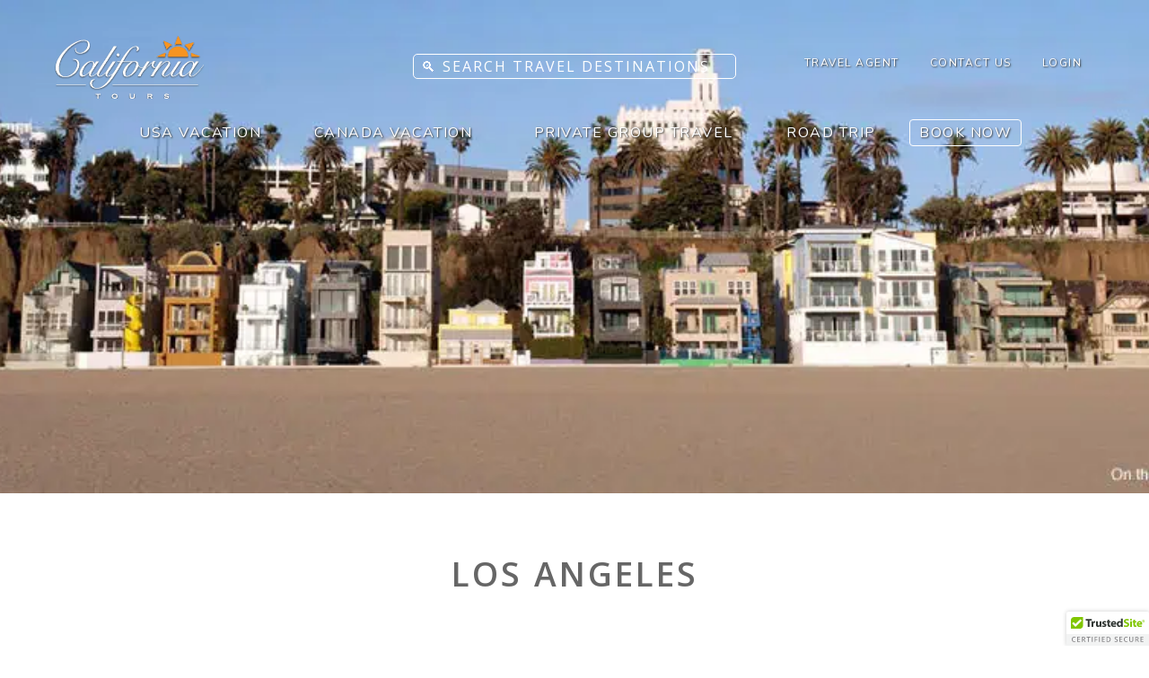

--- FILE ---
content_type: text/html; charset=UTF-8
request_url: https://www.california-tour.com/viajes-en-grupo-tours-privados/viajes-en-grupo-desde-los-angeles/los-angeles-grupo/
body_size: 15977
content:
<!DOCTYPE html>
<html dir="ltr" lang="en-US" prefix="og: https://ogp.me/ns#">
<head>
<meta name="viewport" content="width=device-width, initial-scale=1" />

<meta name="title" value="Los Angeles - USA Vacation by California ToursUSA Vacation by California Tours" />
<link rel="shortcut icon" href="/favicon.ico" />
<link rel="icon" type="image/vnd.microsoft.icon" href="/favicon.ico" />
<link rel="profile" href="https://gmpg.org/xfn/11" />
<!-- <link rel="stylesheet" type="text/css" media="all" href="/wp-content/plugins/catours_features/catour_styles.css" /> -->
<link rel="stylesheet" type="text/css" media="all" href="https://www.california-tour.com/wp-content/themes/catours/style.css" />
<link rel="stylesheet" href="https://fonts.googleapis.com/css?family=Montserrat:300,400,600|Nunito:300,400,600|Open+Sans:300,400,600,700">
<link rel="stylesheet" href="https://www.california-tour.com/wp-content/themes/catours/awesomplete.css">
<script type="text/javascript" src="https://code.jquery.com/jquery-1.12.4.min.js"></script>
<script type="text/javascript" src="https://www.california-tour.com/wp-content/themes/catours/awesomplete.js"></script>
<script type="text/javascript" src="/wp-content/themes/catours/ca_tour_scripts.js"></script>
<script type="text/javascript" src="/wp-content/plugins/catours_features/scripts/catour_scripts.js"></script>
<!-- Google Analytics -->
<script>
(function(i,s,o,g,r,a,m){i['GoogleAnalyticsObject']=r;i[r]=i[r]||function(){
(i[r].q=i[r].q||[]).push(arguments)},i[r].l=1*new Date();a=s.createElement(o),
m=s.getElementsByTagName(o)[0];a.async=1;a.src=g;m.parentNode.insertBefore(a,m)
})(window,document,'script','https://www.google-analytics.com/analytics.js','ga');

ga('create', 'UA-4235877-1', {
    cookieFlags: 'max-age=7200;secure;samesite=none'
});
ga('send', 'pageview');
</script>
<!-- End Google Analytics -->
<!-- Global site tag (gtag.js) - Google Ads: 960292463 -->
<script async src="https://www.googletagmanager.com/gtag/js?id=AW-960292463"></script>
<script>
 window.dataLayer = window.dataLayer || [];
 function gtag(){dataLayer.push(arguments);}
 gtag('js', new Date());

 gtag('config', 'AW-960292463', {
    cookie_flags: 'max-age=7200;secure;samesite=none'
});
</script>
<!-- End Global site tag -->
<link rel="pingback" href="https://www.california-tour.com/xmlrpc.php" />

		<!-- All in One SEO 4.7.4.2 - aioseo.com -->
		<title>Los Angeles - USA Vacation by California Tours</title>
		<meta name="description" content="Los Angeles – donde nacen las estrellas y los recuerdos que durarán toda la vida se hacen en un momento." />
		<meta name="robots" content="max-image-preview:large" />
		<link rel="canonical" href="https://www.california-tour.com/viajes-en-grupo-tours-privados/viajes-en-grupo-desde-los-angeles/los-angeles-grupo/" />
		<meta name="generator" content="All in One SEO (AIOSEO) 4.7.4.2" />
		<meta property="og:locale" content="en_US" />
		<meta property="og:site_name" content="USA Vacation by California Tours - Personalizing deluxe vacation packages" />
		<meta property="og:type" content="article" />
		<meta property="og:title" content="Los Angeles - USA Vacation by California Tours" />
		<meta property="og:description" content="Los Angeles – donde nacen las estrellas y los recuerdos que durarán toda la vida se hacen en un momento." />
		<meta property="og:url" content="https://www.california-tour.com/viajes-en-grupo-tours-privados/viajes-en-grupo-desde-los-angeles/los-angeles-grupo/" />
		<meta property="article:published_time" content="2012-03-28T17:31:34-07:00" />
		<meta property="article:modified_time" content="2016-04-27T22:59:09-07:00" />
		<meta name="twitter:card" content="summary_large_image" />
		<meta name="twitter:title" content="Los Angeles - USA Vacation by California Tours" />
		<meta name="twitter:description" content="Los Angeles – donde nacen las estrellas y los recuerdos que durarán toda la vida se hacen en un momento." />
		<script type="application/ld+json" class="aioseo-schema">
			{"@context":"https:\/\/schema.org","@graph":[{"@type":"BreadcrumbList","@id":"https:\/\/www.california-tour.com\/viajes-en-grupo-tours-privados\/viajes-en-grupo-desde-los-angeles\/los-angeles-grupo\/#breadcrumblist","itemListElement":[{"@type":"ListItem","@id":"https:\/\/www.california-tour.com\/#listItem","position":1,"name":"Home","item":"https:\/\/www.california-tour.com\/","nextItem":"https:\/\/www.california-tour.com\/viajes-en-grupo-tours-privados\/#listItem"},{"@type":"ListItem","@id":"https:\/\/www.california-tour.com\/viajes-en-grupo-tours-privados\/#listItem","position":2,"name":"Viajes en grupo | Tours privados","item":"https:\/\/www.california-tour.com\/viajes-en-grupo-tours-privados\/","nextItem":"https:\/\/www.california-tour.com\/viajes-en-grupo-tours-privados\/viajes-en-grupo-desde-los-angeles\/#listItem","previousItem":"https:\/\/www.california-tour.com\/#listItem"},{"@type":"ListItem","@id":"https:\/\/www.california-tour.com\/viajes-en-grupo-tours-privados\/viajes-en-grupo-desde-los-angeles\/#listItem","position":3,"name":"Los Angeles - Viajes en grupo - Tours privados","item":"https:\/\/www.california-tour.com\/viajes-en-grupo-tours-privados\/viajes-en-grupo-desde-los-angeles\/","nextItem":"https:\/\/www.california-tour.com\/viajes-en-grupo-tours-privados\/viajes-en-grupo-desde-los-angeles\/los-angeles-grupo\/#listItem","previousItem":"https:\/\/www.california-tour.com\/viajes-en-grupo-tours-privados\/#listItem"},{"@type":"ListItem","@id":"https:\/\/www.california-tour.com\/viajes-en-grupo-tours-privados\/viajes-en-grupo-desde-los-angeles\/los-angeles-grupo\/#listItem","position":4,"name":"Los Angeles","previousItem":"https:\/\/www.california-tour.com\/viajes-en-grupo-tours-privados\/viajes-en-grupo-desde-los-angeles\/#listItem"}]},{"@type":"Organization","@id":"https:\/\/www.california-tour.com\/#organization","name":"USA Vacation by California Tours","description":"Personalizing deluxe vacation packages","url":"https:\/\/www.california-tour.com\/"},{"@type":"WebPage","@id":"https:\/\/www.california-tour.com\/viajes-en-grupo-tours-privados\/viajes-en-grupo-desde-los-angeles\/los-angeles-grupo\/#webpage","url":"https:\/\/www.california-tour.com\/viajes-en-grupo-tours-privados\/viajes-en-grupo-desde-los-angeles\/los-angeles-grupo\/","name":"Los Angeles - USA Vacation by California Tours","description":"Los Angeles \u2013 donde nacen las estrellas y los recuerdos que durar\u00e1n toda la vida se hacen en un momento.","inLanguage":"en-US","isPartOf":{"@id":"https:\/\/www.california-tour.com\/#website"},"breadcrumb":{"@id":"https:\/\/www.california-tour.com\/viajes-en-grupo-tours-privados\/viajes-en-grupo-desde-los-angeles\/los-angeles-grupo\/#breadcrumblist"},"image":{"@type":"ImageObject","url":"https:\/\/www.california-tour.com\/wp-content\/uploads\/2011\/04\/page_top-santa_monica.jpg","@id":"https:\/\/www.california-tour.com\/viajes-en-grupo-tours-privados\/viajes-en-grupo-desde-los-angeles\/los-angeles-grupo\/#mainImage","width":1000,"height":324,"caption":"On the beach in Santa Monica"},"primaryImageOfPage":{"@id":"https:\/\/www.california-tour.com\/viajes-en-grupo-tours-privados\/viajes-en-grupo-desde-los-angeles\/los-angeles-grupo\/#mainImage"},"datePublished":"2012-03-28T17:31:34+00:00","dateModified":"2016-04-27T22:59:09+00:00"},{"@type":"WebSite","@id":"https:\/\/www.california-tour.com\/#website","url":"https:\/\/www.california-tour.com\/","name":"USA Vacation by California Tours","description":"Personalizing deluxe vacation packages","inLanguage":"en-US","publisher":{"@id":"https:\/\/www.california-tour.com\/#organization"}}]}
		</script>
		<!-- All in One SEO -->

<link rel="alternate" type="application/rss+xml" title="USA Vacation by California Tours &raquo; Feed" href="https://www.california-tour.com/feed/" />
<link rel="alternate" type="application/rss+xml" title="USA Vacation by California Tours &raquo; Comments Feed" href="https://www.california-tour.com/comments/feed/" />
<link rel="alternate" type="application/rss+xml" title="USA Vacation by California Tours &raquo; Los Angeles Comments Feed" href="https://www.california-tour.com/viajes-en-grupo-tours-privados/viajes-en-grupo-desde-los-angeles/los-angeles-grupo/feed/" />
<link rel='stylesheet' id='wp-block-library-css' href='https://www.california-tour.com/wp-includes/css/dist/block-library/style.min.css?ver=6.4.7' type='text/css' media='all' />
<style id='classic-theme-styles-inline-css' type='text/css'>
/*! This file is auto-generated */
.wp-block-button__link{color:#fff;background-color:#32373c;border-radius:9999px;box-shadow:none;text-decoration:none;padding:calc(.667em + 2px) calc(1.333em + 2px);font-size:1.125em}.wp-block-file__button{background:#32373c;color:#fff;text-decoration:none}
</style>
<style id='global-styles-inline-css' type='text/css'>
body{--wp--preset--color--black: #000000;--wp--preset--color--cyan-bluish-gray: #abb8c3;--wp--preset--color--white: #ffffff;--wp--preset--color--pale-pink: #f78da7;--wp--preset--color--vivid-red: #cf2e2e;--wp--preset--color--luminous-vivid-orange: #ff6900;--wp--preset--color--luminous-vivid-amber: #fcb900;--wp--preset--color--light-green-cyan: #7bdcb5;--wp--preset--color--vivid-green-cyan: #00d084;--wp--preset--color--pale-cyan-blue: #8ed1fc;--wp--preset--color--vivid-cyan-blue: #0693e3;--wp--preset--color--vivid-purple: #9b51e0;--wp--preset--gradient--vivid-cyan-blue-to-vivid-purple: linear-gradient(135deg,rgba(6,147,227,1) 0%,rgb(155,81,224) 100%);--wp--preset--gradient--light-green-cyan-to-vivid-green-cyan: linear-gradient(135deg,rgb(122,220,180) 0%,rgb(0,208,130) 100%);--wp--preset--gradient--luminous-vivid-amber-to-luminous-vivid-orange: linear-gradient(135deg,rgba(252,185,0,1) 0%,rgba(255,105,0,1) 100%);--wp--preset--gradient--luminous-vivid-orange-to-vivid-red: linear-gradient(135deg,rgba(255,105,0,1) 0%,rgb(207,46,46) 100%);--wp--preset--gradient--very-light-gray-to-cyan-bluish-gray: linear-gradient(135deg,rgb(238,238,238) 0%,rgb(169,184,195) 100%);--wp--preset--gradient--cool-to-warm-spectrum: linear-gradient(135deg,rgb(74,234,220) 0%,rgb(151,120,209) 20%,rgb(207,42,186) 40%,rgb(238,44,130) 60%,rgb(251,105,98) 80%,rgb(254,248,76) 100%);--wp--preset--gradient--blush-light-purple: linear-gradient(135deg,rgb(255,206,236) 0%,rgb(152,150,240) 100%);--wp--preset--gradient--blush-bordeaux: linear-gradient(135deg,rgb(254,205,165) 0%,rgb(254,45,45) 50%,rgb(107,0,62) 100%);--wp--preset--gradient--luminous-dusk: linear-gradient(135deg,rgb(255,203,112) 0%,rgb(199,81,192) 50%,rgb(65,88,208) 100%);--wp--preset--gradient--pale-ocean: linear-gradient(135deg,rgb(255,245,203) 0%,rgb(182,227,212) 50%,rgb(51,167,181) 100%);--wp--preset--gradient--electric-grass: linear-gradient(135deg,rgb(202,248,128) 0%,rgb(113,206,126) 100%);--wp--preset--gradient--midnight: linear-gradient(135deg,rgb(2,3,129) 0%,rgb(40,116,252) 100%);--wp--preset--font-size--small: 13px;--wp--preset--font-size--medium: 20px;--wp--preset--font-size--large: 36px;--wp--preset--font-size--x-large: 42px;--wp--preset--spacing--20: 0.44rem;--wp--preset--spacing--30: 0.67rem;--wp--preset--spacing--40: 1rem;--wp--preset--spacing--50: 1.5rem;--wp--preset--spacing--60: 2.25rem;--wp--preset--spacing--70: 3.38rem;--wp--preset--spacing--80: 5.06rem;--wp--preset--shadow--natural: 6px 6px 9px rgba(0, 0, 0, 0.2);--wp--preset--shadow--deep: 12px 12px 50px rgba(0, 0, 0, 0.4);--wp--preset--shadow--sharp: 6px 6px 0px rgba(0, 0, 0, 0.2);--wp--preset--shadow--outlined: 6px 6px 0px -3px rgba(255, 255, 255, 1), 6px 6px rgba(0, 0, 0, 1);--wp--preset--shadow--crisp: 6px 6px 0px rgba(0, 0, 0, 1);}:where(.is-layout-flex){gap: 0.5em;}:where(.is-layout-grid){gap: 0.5em;}body .is-layout-flow > .alignleft{float: left;margin-inline-start: 0;margin-inline-end: 2em;}body .is-layout-flow > .alignright{float: right;margin-inline-start: 2em;margin-inline-end: 0;}body .is-layout-flow > .aligncenter{margin-left: auto !important;margin-right: auto !important;}body .is-layout-constrained > .alignleft{float: left;margin-inline-start: 0;margin-inline-end: 2em;}body .is-layout-constrained > .alignright{float: right;margin-inline-start: 2em;margin-inline-end: 0;}body .is-layout-constrained > .aligncenter{margin-left: auto !important;margin-right: auto !important;}body .is-layout-constrained > :where(:not(.alignleft):not(.alignright):not(.alignfull)){max-width: var(--wp--style--global--content-size);margin-left: auto !important;margin-right: auto !important;}body .is-layout-constrained > .alignwide{max-width: var(--wp--style--global--wide-size);}body .is-layout-flex{display: flex;}body .is-layout-flex{flex-wrap: wrap;align-items: center;}body .is-layout-flex > *{margin: 0;}body .is-layout-grid{display: grid;}body .is-layout-grid > *{margin: 0;}:where(.wp-block-columns.is-layout-flex){gap: 2em;}:where(.wp-block-columns.is-layout-grid){gap: 2em;}:where(.wp-block-post-template.is-layout-flex){gap: 1.25em;}:where(.wp-block-post-template.is-layout-grid){gap: 1.25em;}.has-black-color{color: var(--wp--preset--color--black) !important;}.has-cyan-bluish-gray-color{color: var(--wp--preset--color--cyan-bluish-gray) !important;}.has-white-color{color: var(--wp--preset--color--white) !important;}.has-pale-pink-color{color: var(--wp--preset--color--pale-pink) !important;}.has-vivid-red-color{color: var(--wp--preset--color--vivid-red) !important;}.has-luminous-vivid-orange-color{color: var(--wp--preset--color--luminous-vivid-orange) !important;}.has-luminous-vivid-amber-color{color: var(--wp--preset--color--luminous-vivid-amber) !important;}.has-light-green-cyan-color{color: var(--wp--preset--color--light-green-cyan) !important;}.has-vivid-green-cyan-color{color: var(--wp--preset--color--vivid-green-cyan) !important;}.has-pale-cyan-blue-color{color: var(--wp--preset--color--pale-cyan-blue) !important;}.has-vivid-cyan-blue-color{color: var(--wp--preset--color--vivid-cyan-blue) !important;}.has-vivid-purple-color{color: var(--wp--preset--color--vivid-purple) !important;}.has-black-background-color{background-color: var(--wp--preset--color--black) !important;}.has-cyan-bluish-gray-background-color{background-color: var(--wp--preset--color--cyan-bluish-gray) !important;}.has-white-background-color{background-color: var(--wp--preset--color--white) !important;}.has-pale-pink-background-color{background-color: var(--wp--preset--color--pale-pink) !important;}.has-vivid-red-background-color{background-color: var(--wp--preset--color--vivid-red) !important;}.has-luminous-vivid-orange-background-color{background-color: var(--wp--preset--color--luminous-vivid-orange) !important;}.has-luminous-vivid-amber-background-color{background-color: var(--wp--preset--color--luminous-vivid-amber) !important;}.has-light-green-cyan-background-color{background-color: var(--wp--preset--color--light-green-cyan) !important;}.has-vivid-green-cyan-background-color{background-color: var(--wp--preset--color--vivid-green-cyan) !important;}.has-pale-cyan-blue-background-color{background-color: var(--wp--preset--color--pale-cyan-blue) !important;}.has-vivid-cyan-blue-background-color{background-color: var(--wp--preset--color--vivid-cyan-blue) !important;}.has-vivid-purple-background-color{background-color: var(--wp--preset--color--vivid-purple) !important;}.has-black-border-color{border-color: var(--wp--preset--color--black) !important;}.has-cyan-bluish-gray-border-color{border-color: var(--wp--preset--color--cyan-bluish-gray) !important;}.has-white-border-color{border-color: var(--wp--preset--color--white) !important;}.has-pale-pink-border-color{border-color: var(--wp--preset--color--pale-pink) !important;}.has-vivid-red-border-color{border-color: var(--wp--preset--color--vivid-red) !important;}.has-luminous-vivid-orange-border-color{border-color: var(--wp--preset--color--luminous-vivid-orange) !important;}.has-luminous-vivid-amber-border-color{border-color: var(--wp--preset--color--luminous-vivid-amber) !important;}.has-light-green-cyan-border-color{border-color: var(--wp--preset--color--light-green-cyan) !important;}.has-vivid-green-cyan-border-color{border-color: var(--wp--preset--color--vivid-green-cyan) !important;}.has-pale-cyan-blue-border-color{border-color: var(--wp--preset--color--pale-cyan-blue) !important;}.has-vivid-cyan-blue-border-color{border-color: var(--wp--preset--color--vivid-cyan-blue) !important;}.has-vivid-purple-border-color{border-color: var(--wp--preset--color--vivid-purple) !important;}.has-vivid-cyan-blue-to-vivid-purple-gradient-background{background: var(--wp--preset--gradient--vivid-cyan-blue-to-vivid-purple) !important;}.has-light-green-cyan-to-vivid-green-cyan-gradient-background{background: var(--wp--preset--gradient--light-green-cyan-to-vivid-green-cyan) !important;}.has-luminous-vivid-amber-to-luminous-vivid-orange-gradient-background{background: var(--wp--preset--gradient--luminous-vivid-amber-to-luminous-vivid-orange) !important;}.has-luminous-vivid-orange-to-vivid-red-gradient-background{background: var(--wp--preset--gradient--luminous-vivid-orange-to-vivid-red) !important;}.has-very-light-gray-to-cyan-bluish-gray-gradient-background{background: var(--wp--preset--gradient--very-light-gray-to-cyan-bluish-gray) !important;}.has-cool-to-warm-spectrum-gradient-background{background: var(--wp--preset--gradient--cool-to-warm-spectrum) !important;}.has-blush-light-purple-gradient-background{background: var(--wp--preset--gradient--blush-light-purple) !important;}.has-blush-bordeaux-gradient-background{background: var(--wp--preset--gradient--blush-bordeaux) !important;}.has-luminous-dusk-gradient-background{background: var(--wp--preset--gradient--luminous-dusk) !important;}.has-pale-ocean-gradient-background{background: var(--wp--preset--gradient--pale-ocean) !important;}.has-electric-grass-gradient-background{background: var(--wp--preset--gradient--electric-grass) !important;}.has-midnight-gradient-background{background: var(--wp--preset--gradient--midnight) !important;}.has-small-font-size{font-size: var(--wp--preset--font-size--small) !important;}.has-medium-font-size{font-size: var(--wp--preset--font-size--medium) !important;}.has-large-font-size{font-size: var(--wp--preset--font-size--large) !important;}.has-x-large-font-size{font-size: var(--wp--preset--font-size--x-large) !important;}
.wp-block-navigation a:where(:not(.wp-element-button)){color: inherit;}
:where(.wp-block-post-template.is-layout-flex){gap: 1.25em;}:where(.wp-block-post-template.is-layout-grid){gap: 1.25em;}
:where(.wp-block-columns.is-layout-flex){gap: 2em;}:where(.wp-block-columns.is-layout-grid){gap: 2em;}
.wp-block-pullquote{font-size: 1.5em;line-height: 1.6;}
</style>
<link rel='stylesheet' id='dashicons-css' href='https://www.california-tour.com/wp-includes/css/dashicons.min.css?ver=6.4.7' type='text/css' media='all' />
<link rel='stylesheet' id='social_comments-css' href='https://www.california-tour.com/wp-content/plugins/social/assets/comments.css?ver=2.8' type='text/css' media='screen' />
<link rel='stylesheet' id='rich-reviews-css' href='https://www.california-tour.com/wp-content/plugins/rich-reviews/css/rich-reviews.css?ver=6.4.7' type='text/css' media='all' />
<script type="text/javascript" src="https://www.california-tour.com/wp-includes/js/jquery/jquery.min.js?ver=3.7.1" id="jquery-core-js"></script>
<script type="text/javascript" src="https://www.california-tour.com/wp-includes/js/jquery/jquery-migrate.min.js?ver=3.4.1" id="jquery-migrate-js"></script>
<script type="text/javascript" id="rich-reviews-js-extra">
/* <![CDATA[ */
var php_vars = {"excerpt_length":"150","maybe_some_other_stuff":"Probably Not"};
var translation = {"read_more":"Read More","less":"Less"};
/* ]]> */
</script>
<script type="text/javascript" src="https://www.california-tour.com/wp-content/plugins/rich-reviews/js/rich-reviews.js?ver=6.4.7" id="rich-reviews-js"></script>
<link rel="https://api.w.org/" href="https://www.california-tour.com/wp-json/" /><link rel="alternate" type="application/json" href="https://www.california-tour.com/wp-json/wp/v2/pages/7040" /><link rel="EditURI" type="application/rsd+xml" title="RSD" href="https://www.california-tour.com/xmlrpc.php?rsd" />
<meta name="generator" content="WordPress 6.4.7" />
<link rel='shortlink' href='https://www.california-tour.com/?p=7040' />
<link rel="alternate" type="application/json+oembed" href="https://www.california-tour.com/wp-json/oembed/1.0/embed?url=https%3A%2F%2Fwww.california-tour.com%2Fviajes-en-grupo-tours-privados%2Fviajes-en-grupo-desde-los-angeles%2Flos-angeles-grupo%2F" />
<link rel="alternate" type="text/xml+oembed" href="https://www.california-tour.com/wp-json/oembed/1.0/embed?url=https%3A%2F%2Fwww.california-tour.com%2Fviajes-en-grupo-tours-privados%2Fviajes-en-grupo-desde-los-angeles%2Flos-angeles-grupo%2F&#038;format=xml" />
            <script type="text/javascript" id="spai_js" data-cfasync="false">
                document.documentElement.className += " spai_has_js";
                (function(w, d){
                    var b = d.getElementsByTagName('head')[0];
                    var s = d.createElement("script");
                    var v = ("IntersectionObserver" in w) ? "" : "-compat";
                    s.async = true; // This includes the script as async.
                    s.src = "https://cdn.shortpixel.ai/assets/js/bundles/spai-lib-bg" + v
                        + ".1.1.min.js?v=3.8.2";
                    w.spaiDomain = "cdn.shortpixel.ai";
                    w.spaiData = {
                        version: "3.8.2",
                        key: "spai",
                        quality: "",
                        convert: "webp",
                        lqip: false,
                                                rootMargin: "500px",
                        crop: false,
                        sizeBreakpoints: {"on":null,"base":null,"rate":null},
                        backgroundsMaxWidth: 1920,
                        resizeStyleBackgrounds: false,
                        nativeLazyLoad: false,
                        safeLazyBackgrounds: false,
                        asyncInitialParsing: true,
                        debug: false,
                        doSelectors: [{"selectors":"img","type":"attr","targetAttr":"data-src","attrType":"url","lazy":false,"resize":true},{"selectors":"img","type":"attr","targetAttr":"src","attrType":"url","lazy":true,"resize":true},{"selectors":"input","type":"attr","targetAttr":"src","attrType":"url","lazy":true,"resize":true}],
                        exclusions: {"selectors":[],"urls":{"regex:\/\\\/\\\/([^\\\/]*\\.|)gravatar.com\\\/\/":{"lazy":0,"cdn":0,"resize":0,"lqip":0,"crop":-1}}},
                        sizeFromImageSuffix: true                    };
                    b.appendChild(s);
                }(window, document));
            </script>
            <link href="https://cdn.shortpixel.ai" rel="preconnect" crossorigin></head>
<body class="page-template page-template-tours-template page-template-tours-template-php page page-id-7040 page-child parent-pageid-7043">
<div id="mobile_menu">
    <a class="item itemnobottom" href="/usa-vacation-packages/">USA Vacation</a>
            <a class="subitem" href="/usa-vacation-packages/california-vacation-packages/">California</a>
    		<a class="subitem" href="/usa-vacation-packages/san-francisco-vacation-packages/">San Francisco</a>
    		<a class="subitem" href="/usa-vacation-packages/new-york-vacation-packages/">New York</a>
    		<a class="subitem" href="/usa-vacation-packages/napa-valley-vacation-packages/">Napa Valley</a>
    		<a class="subitem" href="/usa-vacation-packages/las-vegas-vacation-packages/">Las Vegas</a>
    		<a class="subitem" href="/usa-vacation-packages/los-angeles-vacation-packages/">Los Angeles</a>
    		<a class="subitem" href="/usa-vacation-packages/hawaii-vacation-packages/">Hawaii</a>
    		<a class="subitem" href="/usa-vacation-packages/sedona-vacation-packages/">Sedona</a>
    		<a class="subitem" href="/usa-vacation-packages/deep-south-vacation-packages/">Deep South</a>
    <a class="item itemtop" href="/canada-vacation-packages/">Canada Vacation</a>
	<a class="item" href="/group-travel-private-tours/">Private Group Travel</a>
	<a class="item" href="/road-trip-self-driving-vacation-packages/">Road Trip</a>
	<a class="item specials" href="/current-specials/">Specials</a>
	<a class="item" href="/educational-tours/">EducationalTours</a>
	<a class="item" href="/guided-bus-tours-packages/">Tours From...</a>
	<a class="item" href="/corporate-incentive-travel/">Corporate Incentive</a>
	<a class="item" href="/blog/">Blog</a>
	<a class="item" href="/about-us/">About Us</a>
	<a class="item" href="/contact-us/">Contact Us</a> 
        <span class="item"></span>    	
</div>
<header>
<div  data-spai-bg-prepared="1" class="page_header" style="background-image: url('https://cdn.shortpixel.ai/spai/q_+ret_img+to_webp/www.california-tour.com/wp-content/uploads/2011/04/page_top-santa_monica.jpg');">
<div class="wrapper">
        <div id="mobile_header">
                <a class="home_button" aria-label="Navigate to home page" href="/"></a>1-877-338-3883<a class="menu_button" href="#" aria-label="Drop down menu for mobile navigation" onclick="return togglemenu('mobile_menu');"></a>
        </div>
	<div id="header">
		<a id="logo" aria-label="Navigate to home page"  href="/"><img src="[data-uri]" data-spai="1" width="170" height="70" alt="" /></a>
		<div id="search">
		    <form role="search" method="get" id="searchform" action="https://www.california-tour.com"><input type="hidden" name="sentence" value="1">	
			    <input type="text" name="s" id="search_field" value="" placeholder="&#x1F50D; Search Travel Destinations" autocomplete="off"> <!-- <input type="image" src="[data-uri]" data-spai="1" id="searchsubmit"> -->
		    </form>
	    </div>
	    <div id="top_nav">
		    <a href="/travel-agent-specials/">Travel Agent</a>
			            <a href="/contact-us/">Contact Us</a>
			<a href="/booking/index.php">Login</a>
		</div>
		<div class="menu-header">
			<ul id="menu-top-navigation" class="menu">
			<li id="menu-usa" class="menu-item"><a href="/usa-vacation-packages/">USA Vacation</a></li>
			<li id="menu-canada" class="menu-item"><a href="/canada-vacation-packages/">Canada Vacation</a></li>
			<li id="menu-group" class="menu-item"><a href="/group-travel-private-tours/">Private Group Travel</a></li>
			<li id="menu-roadtrip" class="menu-item"><a href="/road-trip-self-driving-vacation-packages/">Road Trip</a></li>
			<li id="menu-booknow" class="menu-item"><a href="/book-now/">Book Now</a></li>
			</ul>
		</div>
	</div><!-- #header -->
</div>
</header>
</div><!-- #page_header test -->
	<div id='page_area'>
		<div id='share_links'>
			share: &nbsp; <a href="http://www.facebook.com/share.php?u=http%3A%2F%2Fwww.california-tour.com%2F%3Fpage_id%3D7040&title=Los+Angeles" target='_blank'><img src='[data-uri]' data-spai='1' ><span>facebook</span></a> &nbsp; <a href="javascript:;" onclick="panel_in('popup',this)" id='email_link'><img src='[data-uri]' data-spai='1' ><span>email</span></a>
		</div>
		<div id='page_content'>
					
					<div id="post-7040" class="post-7040 page type-page status-publish has-post-thumbnail hentry">
													<h1 class="entry-title">Los Angeles</h1>
							
						<div class="entry-content">
							<h3>5 días, 4 noches</h3>
<ul id="l3_tabs">
<li class="start"><a onclick="show_tab('overview',0)" href="javascript:;">Resumen</a></li>
<li><a onclick="show_tab('itinerary',this)" href="javascript:;">Itinerario</a></li>
<li><a onclick="show_tab('prices',this)" href="javascript:;">Precios</a></li>
<li><a onclick="show_tab('accomodations',this)" href="javascript:;">Alojamiento</a></li>
<li><a onclick="show_tab('booking',this)" href="javascript:;">Reservas y Fechas</a></li>
<li class="last"><a onclick="show_tab('question',this)" href="javascript:;">Pregúntenos</a></li>
</ul>
<div id="overview" class="l3_info start">
<h6>***Overview content below***</h6>
<p>Los Angeles – donde nacen las estrellas y los recuerdos que durarán toda la vida se hacen en un momento. Su grupo puede conocer la ostentación, el glamour y el sol que hace famosa a Los Angeles. La mejor manera de ver la capital mundial del entretenimiento es con un tour privado por un guía profesional, en su propio coche privado o microbús.</p>
<p>Tome un día para explorar los mejores parques de diversión en California. Lugares de acción, aventura, fantasía, misterio y comedia, un día en Universal Studios o Disneylandia es una parte de la experiencia de Los Angeles. Con atracciones para todas edades, comida deliciosa, desfiles y conciertos, estos parques realmente ofrecen algo para todos.</p>
<table class="travel_listings" border="0" cellspacing="0" cellpadding="0">
<tbody>
<tr>
<td class="travel_image"><img decoding="async" class="alignnone size-full wp-image-631" title="Thumb SF,CC,LA L3-6 Santa Monica" src="[data-uri]" data-spai="1" alt="Group Travel Private Tour" width="104" height="84" /></td>
<td class="travel_info">
<dl>
<dt>Precios por persona: </dt>
<dd>$639 &#8211; 1029 Ocupación doble<br />
$879 &#8211; 1269 Ocupación individual</dd>
<dt>Días:</dt>
<dd> 5 días, 4 noches</dd>
<dt>Incluye:</dt>
<dd> Los Angeles, Disneylandia o Universal Studios, San Diego Seaworld o el Zoológico de San Diego </dd>
</dl>
</td>
</tr>
</tbody>
</table>
</div>
<div id="itinerary" class="l3_info">
<h6>***Itinerary content below***</h6>
<p>Se puede cambiar el orden y duración de los itinerarios. Se puede agregar otros destinos también.</p>
<h3>Itinerario sugerido</h3>
<dl class="it_list">
<dt>Día 1</dt>
<dd> <strong>LAX Reunión y saludo con traslado privado al hotel</strong><br />
Ayuda con registración en el hotel. </dd>
<dt>Día 2</dt>
<dd> <strong>Tour en grupo de Los Angeles</strong><br />
El tour incluye: el centro de Los Angeles, Disney Concert Hall, Griffith Park Observatory, Hollywood, Sunset Strip, Melrose Avenue, Rodeo Drive, Miracle Mile, Santa Monica Beach y 3a Street Promenade<br />
<strong></strong></dd>
<dt>Día 3</dt>
<dd> <strong>Día entero en Disneylandia</strong> </dd>
<dt>Día 4</dt>
<dd> <strong>Día entero en San Diego SeaWorld</strong> </dd>
<dt>Día 5</dt>
<dd> Traslado privado al aeropuerto de Los Angeles<br />
<strong><strong></strong></strong></dd>
<dd> </dd>
</dl>
</div>
<div id="prices" class="l3_info">
<h6>***Prices content below***</h6>
<p>Precios por persona: (mínimo: 12 personas)</p>
<p>$639 &#8211; $1029 basado en ocupación doble</p>
<p>$879 &#8211; $1269 basado en ocupación individual</p>
<div class="col1">
<h3>Los precios incluyen:</h3>
<ul>
<li>Transporte privado por autobús o minibús</li>
<li>Guía profesional durante todo el viaje</li>
<li>Entradas a Disneylandia y San Diego SeaWorld</li>
<li>4 noches alojamiento</li>
<li>Todos los impuestos</li>
</ul>
<h3>Los precios no incluyen:</h3>
<ul>
<li>Comidas y bebidas</li>
<li>Propinas en el hotel o aeropuerto</li>
<li>Propinas para los guías y conductores</li>
</ul>
</div>
</div>
<div id="accomodations" class="l3_info">
<h6>***Accommodations content below***</h6>
<p><strong>Los Angeles:</strong> <a href="http://www.radisson.com/los-angeles-hotel-ca-90045/calaair" target="_blank">Radisson LAX</a> o equivalente</p>
<p><strong>Anaheim:</strong> <a href="http://www.yosemite-motels.com/cedarlodge/index.htm"></a><a href="http://www.stovallsinn.com/" target="_blank">Best Western Stovall&#8217;s Inn</a> o equivalente</p>
</div>
<div id="booking" class="l3_info">
<h6>***Booking &amp; Dates content below***</h6>
<h3>Términos y condiciones</h3>
<p>Para reservar, requirimos 50% depósito no reembolsable de la factura 45 días antes del día de salida, y el pago completo 30 días antes del día de salida. Hay un cargo de cancelación de 100% por cancelación dentro de 30 días. Cambios de la fecha de salida es posible con 21 días de anticipación. Hay una tarifa de $50 para cambios a paquetes con vuelos.</p>
</div>
<div id="question" class="l3_info">
<h6>***Ask a Question content below***</h6>
<p>	<p>For a question and quote request, please fill out following questionnaire. For a quote, please include number of travelers, travel dates, group's background and any special travel requests.</p>

<form class="form-labels-on-top" action="" id="question_form">
<div id='err_field'></div>
<br /><em>All fields are required</em><br />
<input id="act" name="act" type="hidden" value="send" />
<input id="form" name="form" type="hidden" value="question" />
	<div class="form-row">
		<input type="text" id="f_name" name="f_name" placeholder="First Name">
	</div>
	<div class="form-row">
		<input type="text" id="l_name" name="l_name" placeholder="Last Name">
	</div>
        <div class="form-row">
		<input type="email" id="from_email" name="from_email" placeholder="E-mail">
	</div>
	<div class="form-row">
		<input type="text" id="country" name="country" placeholder="Country">
	</div>
	<div class="form-row">
		<textarea id="question_field" name="question" aria-label="Enter your question or quote request here" rows="8">Regarding: Los Angeles - USA Vacation by California Tours</textarea>
	</div>
	<div class="form-row">
		<label><input type="checkbox" id="newsletter" name="newsletter"> Add me to your newsletter mailing list.</label>
	</div>
	<input type="hidden" id="captcha_code" name="captcha_code" value="1672857557">
	<!-- <div class="form-row">
		<label><span>Type the four letters or numbers: <img decoding="async" id="captcha" style="float: right;" src="/wp-content/plugins/si-captcha-for-wordpress/captcha/securimage_show.php?1672857557" alt="CAPTCHA Image" /></span><input type="text" style="width: 100px;" id="captcha_code" name="captcha_code"></label>
	</div> -->
	<div class="form-row">
		<button type="submit" onclick="return send_question()">SEND YOUR QUESTION</button>
	</div>
</form></p>
</div>
							<!-- <div id="comments" class="l3_info">
															</div> -->
																				</div><!-- .entry-content -->
					</div><!-- #post-## -->
	
					
			
					</div> <!-- page_content -->
		<div id='error_popup'>
			<div id='error_popup_close'><a href='javascript:;' onclick="panel_out('error_popup');document.getElementById('error_popup_panel').innerHTML=''">X</a></div>
			<div id='error_popup_panel'>
			</div>
		</div>
<!-- <div id='sidebar'>
</div> -->
	<div class='clear'></div>
	</div> <!-- page_area -->
<footer>
<div id="mobile_footer" class="mobile">
    <a id="first_link" class="links" href="/educational-tours/">Educational Tours</a>
	<a class="links" href="/corporate-incentive-travel/">Corporate Incentive</a>
	<a class="links" href="/blog/">Blog</a>
	<a class="links" href="/contact-us/">Questions? Email Us</a>
	<a class="links" href="/about-us/">About Us</a>
	<a class="links" href="/contact-us/">Contact Us</a>
	<div class="social">Follow Us <div><img id="mobile_social_icons" src="[data-uri]" data-spai="1" width="140" height="30" alt="Linked social media icons" usemap="#social" /></div></div>
	<div class="copy">California Tours &copy;2025 All rights reserved.
	        <div>California Seller of Travel #2065568-40</div>
	</div>
</div>
<div id="footer" class="desktop" role="contentinfo">
	<div id="footer_nav">
		<a href="/educational-tours/">Educational Tours</a>
		<a href="/corporate-incentive-travel/">Corporate Incentive</a>
		<a href="/blog/">Blog</a>
		<a href="/tour-reviews/">Reviews</a>
		<a href="/about-us/">About Us</a>		
	</div>
	<img id="social_icons" src="[data-uri]" data-spai="1" width="140" height="30" alt="Linked social media icons" usemap="#social" />
    <div id='site_credits'>&copy; 2025 California Tours. All rights reserved. California Seller of Travel #2065568-40 163</div>
</div>
</footer><!-- #footer -->
<map name="social">
        <area shape="rect" coords="0,0,30,30" href="https://facebook.com/CaliforniaToursInc" alt="Link to Facebook"/>
        <area shape="rect" coords="35,0,65,30" href="https://twitter.com/californiatours" alt="Link to Twitter"/>
        <area shape="rect" coords="70,0,105,30" href="https://pinterest.com/" alt="Link to Pinterest"/>
        <area shape="rect" coords="110,0,140,30" href="https://www.youtube.com/user/CaliforniaToursInc" alt="Link to YouTube"/>
</map>
<div id="bottom_logos">
    <img src="[data-uri]" data-spai="1" alt="Travel affiliations"/>
    <span id="siteseal"><script type="text/javascript" src="https://sealserver.trustwave.com/seal.js?code=22875f353d874b809f66be889a9a4166"></script>  
    <script type="text/javascript" src="https://seal.godaddy.com/getSeal?sealID=JWbK0EED2CN7ZaivIXELjHjzvhti2MpervPtG7qOXCGRah3CdHcrGDnlwGzL"></script></span>
</div><!-- #wrapper -->
<div id='page_bottom'></div>


<div id="menu-usa-dd" class="dropdown desktop">
    <div class="ddmenu">
	    <div class="col">
		<div style="margin: 0 5%;">
		<a title="California Vacation Packages" href="/california-vacation-packages/"><img style="margin-top: 16px;" src="[data-uri]" data-spai="1" data-src="[data-uri]"  width="100%" alt="Nighttime photo of the San Francisco Bay Bridge" /></a>
			<a href="/california-vacation-packages/"><h4>California</h4></a>
			<a href="/california-vacation-packages/california-vacation-package-la-sf/">Los Angeles<br>to San Francisco</a>
			<a href="/california-vacation-packages/california-vacation-package-sf-la/">San Francisco<br>to Los Angeles</a>
		</div>
	</div>	<div class="col">
		<div style="margin: 0 5%;">
		<a title="San Francisco Vacation Packages" href="/san-francisco-vacation-packages/"><img style="margin-top: 16px;" src="[data-uri]" data-spai="1" data-src="[data-uri]"  width="100%" alt="Photo of the San Francisco Golden Gate Bridge"/></a>
			<a href="/san-francisco-vacation-packages/"><h4>San Francisco</h4></a>
			<a href="/san-francisco-vacation-packages/san-francisco-yosemite-vacation-package/">San Francisco<br>& Yosemite</a>
			<a href="/san-francisco-vacation-packages/san-francisco-los-angeles-by-air-vacation-package/">San Francisco<br>& Los Angeles<br> By Air</a>
			<a href="/san-francisco-vacation-packages/san-francisco-las-vegas-vacation-package/">San Francisco<br>& Las Vegas</a>
			<a href="/san-francisco-vacation-packages/san-francisco-california-coast-vacation-package/">San Francisco<br>& California Coast</a>
		</div>
	</div>	<div class="col">
		<div style="margin: 0 5%;">
		<a title="New York Vacation Packages" href="/new-york-vacation-packages/"><img style="margin-top: 16px;" src="[data-uri]" data-spai="1" data-src="[data-uri]"  width="100%" alt="Photo of the New York City skyline" /></a>
			<a href="/new-york-vacation-packages/"><h4>New York</h4></a>
			<a href="/new-york-vacation-packages/new-york-vacation-package/">New York</a>
			<a href="/new-york-vacation-packages/new-york-washington-d-c-vacation-package/">New York<br>& Washington D.C.</a>
			<a href="/new-york-vacation-packages/new-york-amish-country-philadelphia-vacation-package/">New York,<br>Amish Country<br>& Philadelphia</a>
			<a href="/new-york-vacation-packages/new-york-boston-washington-d-c-vacation-package/">New York,<br>Boston<br>& Washington D.C.</a>
		</div>
	</div>	<div class="col">
		<div style="margin: 0 5%;">
		<a title="Napa Valley Vacation Packages" href="/napa-valley-vacation-packages/"><img style="margin-top: 16px;" src="[data-uri]" data-spai="1" data-src="[data-uri]"  width="100%"  alt="Photo of grapes on the vide at a Napa Valley vineyard" /></a>
			<a href="/napa-valley-vacation-packages/"><h4>Napa Valley</h4></a>
			<a href="/napa-valley-vacation-packages/napa-valley-san-francisco-vacation-package/">Napa Valley<br>& San Francisco</a>
			<a href="/napa-valley-vacation-packages/napa-valley-san-francisco-deluxe-vacation-package/">Napa Valley<br>& San Franciso Deluxe</a>
			<a href="/napa-valley-vacation-packages/napa-valley-sonoma-valley-vacation-package/">Napa Valley<br>& Sonoma Valley</a>
			<a href="/napa-valley-vacation-packages/napa-sonoma-deluxe-vacation-package/">Napa Valley<br>& Sonoma Deluxe</a>
		</div>
	</div>	<div class="col">
		<div style="margin: 0 5%;">
		<a title="Las Vegas Vacation Packages" href="/las-vegas-vacation-packages/"><img style="margin-top: 16px;" src="[data-uri]" data-spai="1" data-src="[data-uri]"  width="100%" alt="Photo of the fountains at the Bellagio Resort in Las Vegas" /></a>
			<a href="/las-vegas-vacation-packages/"><h4>Las Vegas</h4></a>
			<a href="/las-vegas-vacation-packages/las-vegas-grand-canyon-vacation-package/">Las Vegas<br>& Grand Canyon</a>
			<a href="/las-vegas-vacation-packages/las-vegas-grand-canyon-zion-vacation-package/">Las Vegas, Grand Canyon<br>& Zion</a>
			<a href="/las-vegas-vacation-packages/las-vegas-san-francisco-vacation-package/">Las Vegas<br>& San Francisco</a>
			<a href="/las-vegas-vacation-packages/las-vegas-los-angeles-vacation-package/">Las Vegas<br>& Los Angeles</a>
			<a href="/las-vegas-vacation-packages/las-vegas-southwest-national-parks-vacation-package/">Las Vegas<br>& Southwest National Parks</a>
		</div>
	</div>	<div class="col">
		<div style="margin: 0 5%;">
		<a title="Los Angeles Vacation Packages" href="/los-angeles-vacation-packages/"><img style="margin-top: 16px;" src="[data-uri]" data-spai="1" data-src="[data-uri]"  width="100%" alt="Photo of beach houses in Los Angeles" /></a>
			<a href="/los-angeles-vacation-packages/"><h4>Los Angeles</h4></a>
			<a href="/los-angeles-vacation-packages/los-angeles-vacation-package/">Los Angeles</a>
			<a href="/los-angeles-vacation-packages/los-angeles-las-vegas-vacation-package/">Los Angeles<br>& Las Vegas</a>
			<a href="/los-angeles-vacation-packages/los-angeles-san-francisco-vacation-package/">Los Angeles<br>& San Francisco</a>
			<a href="/los-angeles-vacation-packages/los-angeles-san-diego-vacation-package/">Los Angeles<br>& San Diego</a>
			<a href="/los-angeles-vacation-packages/los-angeles-santa-barbara-vacation-package/">Los Angeles<br>& Santa Barbara</a>
			<a href="/los-angeles-vacation-packages/los-angeles-california-coast-vacation-package/">Los Angeles<br>& California Coast</a>
			<a href="/los-angeles-vacation-packages/los-angeles-san-francisco-las-vegas-vacation-package/">Los Angeles, San Francisco<br>& Las Vegas</a>
		</div>
	</div>	<div class="col">
		<div style="margin: 0 5%;">
		<a title="Hawaii Vacation Packages" href="/hawaii-vacation-packages/"><img style="margin-top: 16px;" src="[data-uri]" data-spai="1" data-src="[data-uri]"  width="100%" alt="Photo of the Napali Coast in Havwaii" /></a>
			<a href="/hawaii-vacation-packages/"><h4>Hawaii</h4></a>
			<a href="/hawaii-vacation-packages/waikiki-beach-vacation-package/">Waikiki Beach</a>
			<a href="/hawaii-vacation-packages/maui-vacation-package/">Maui</a>
			<a href="/hawaii-vacation-packages/hawaii-hotel-air-vacation-package/">Hawaii<br>Hotel & Air</a>
		</div>
	</div>	<div class="col">
		<div style="margin: 0 5%;">
		<a title="Sedona Vacation Packages" href="/sedona-vacation-packages/sedona-vacation-package/"><img style="margin-top: 16px;" src="[data-uri]" data-spai="1" data-src="[data-uri]"  width="100%" alt="Photo of rock formations in Sedona Arizona" /></a>
			<a href="/sedona-vacation-packages/sedona-vacation-package/"><h4>Sedona</h4></a>
			<a href="/sedona-vacation-packages/sedona-vacation-package/">Sedona</a>
		</div>
	</div>	<div class="col">
		<div style="margin: 0 5%;">
		<a title="Deep South Vacation Packages" href="/deep-south-vacation-packages/"><img style="margin-top: 16px;" src="[data-uri]" data-spai="1" data-src="[data-uri]"  width="100%" alt="Photo of waterfront houses in New Orleans" /></a>
			<a href="/deep-south-vacation-packages/"><h4>Deep South</h4></a>
			<a href="/deep-south-vacation-packages/charleston-savannah-vacation-package/">Charleston<br>& Savannah</a>
			<a href="/deep-south-vacation-packages/nashville-memphis-vacation-package/">Nashville<br>& Memphis</a>
			<a href="/deep-south-vacation-packages/new-orleans-vacation-package/">New Orleans</a>
		</div>
	</div>		
	</div>
</div>

<div id="menu-canada-dd" class="dropdown desktop">
        <div class="ddmenu">
	        <div class="col">
			<div style="margin: 0 5%;">&nbsp;</div>
		</div>
	        <div class="col">
			<div style="margin: 0 5%;">&nbsp;</div>
		</div>
	        <div class="col">
			<div style="margin: 0 5%;">&nbsp;</div>
		</div>
	        <div class="col">
		<div style="margin: 0 5%;">
		<a title="Canada Vacation Packages" href="/canada-vacation-packages/"><img style="margin-top: 16px;" src="[data-uri]" data-spai="1" data-src="[data-uri]"  width="100%" alt="Photo of Niagara Falls" /></a>
			<a href="/canada-vacation-packages/"><h4>Canada</h4></a>
			<a href="/canada-vacation-packages/vancouver-vacation-package/">Vancouver</a>
			<a href="/canada-vacation-packages/montreal-quebec-vacation-package/">Montreal & Quebec</a>
			<a href="/canada-vacation-packages/toronto-niagara-falls-vacation-package/">Toronto & Niagara Falls</a>
		</div>
	        </div>	
	        <div class="col">
			<div style="margin: 0 5%;">&nbsp;</div>
		</div>
	        <div class="col">
			<div style="margin: 0 5%;">&nbsp;</div>
		</div>
	        <div class="col">
			<div style="margin: 0 5%;">&nbsp;</div>
		</div>
	        <div class="col">
			<div style="margin: 0 5%;">&nbsp;</div>
		</div>
	        <div class="col">
			<div style="margin: 0 5%;">&nbsp;</div>
		</div>
	</div>
</div>

<div id="menu-group-dd" class="dropdown desktop">
    <div class="ddmenu">
	        <div class="col">
		<div style="margin: 0 5%;">
		<a title="California Group Travel Private Tours" href="/group-travel-private-tours/california-group-travel-private-tours/"><img style="margin-top: 16px;" src="[data-uri]" data-spai="1" data-src="[data-uri]"  width="100%" alt="Photo of the California coast"/></a>
			<a href="/group-travel-private-tours/california-group-travel-private-tours/"><h4>California<br/>Group Travel</h4></a>
			<a href="/group-travel-private-tours/california-group-travel-private-tours/california-and-beyond-sfo-lax/">California<br/>and Beyond<br/>SFO to LAX</a>
			<a href="/group-travel-private-tours/california-group-travel-private-tours/california-and-beyond-lax-sfo/">California<br/>and Beyond<br/>LAX to SFO</a>
			<a href="/group-travel-private-tours/california-group-travel-private-tours/southwest-national-parks/">Southwest<br/>National Parks</a>
			<a href="/group-travel-private-tours/california-group-travel-private-tours/best-of-the-west/">Best of the West</a>
		</div>
	</div>	<div class="col">
		<div style="margin: 0 5%;">
		<a title="San Francisco Group Travel Private Tours" href="/group-travel-private-tours/san-francisco-group-travel-private-tours/"><img style="margin-top: 16px;" src="[data-uri]" data-spai="1" data-src="[data-uri]"  width="100%" alt="Photo of the San Francisco Golden Gate Bridge" /></a>
			<a href="/group-travel-private-tours/san-francisco-group-travel-private-tours/"><h4>San Francisco<br/>Group Travel</h4></a>
			<a href="/group-travel-private-tours/san-francisco-group-travel-private-tours/san-francisco-yosemite/">San Francisco & Yosemite</a>
			<a href="/group-travel-private-tours/san-francisco-group-travel-private-tours/san-francisco-los-angeles/">San Francisco & Los Angeles</a>
			<a href="/group-travel-private-tours/san-francisco-group-travel-private-tours/san-francisco-las-vegas/">San Francisco & Las Vegas</a>
			<a href="/group-travel-private-tours/san-francisco-group-travel-private-tours/san-francisco-los-angeles-las-vegas/">San Francisco, Los Angeles & Las Vegas</a>
			<a href="/group-travel-private-tours/san-francisco-group-travel-private-tours/san-francisco-california-coast/">San Francisco & California Coast</a>
			<a href="/group-travel-private-tours/san-francisco-group-travel-private-tours/san-francisco-california-coast-and-los-angeles/">San Francisco, California Coast & Los Angeles</a>
		</div>
	</div>	<div class="col">
		<div style="margin: 0 5%;">
		<a title="Lost Angeles Group Travel Private Tours" href="/group-travel-private-tours/los-angeles-group-travel-private-tours/"><img style="margin-top: 16px;" src="[data-uri]" data-spai="1" data-src="[data-uri]"  width="100%" alt="Nighttime photo of tall Los Angeles buildings" /></a>
			<a href="/group-travel-private-tours/los-angeles-group-travel-private-tours/"><h4>Los Angeles<br/>Group Travel</h4></a>
			<a href="/group-travel-private-tours/los-angeles-group-travel-private-tours/los-angeles/">Los Angeles</a>
			<a href="/group-travel-private-tours/los-angeles-group-travel-private-tours/los-angeles-san-francisco/">Los Angeles & San Francisco</h4>
			<a href="/group-travel-private-tours/los-angeles-group-travel-private-tours/los-angeles-california-coast-san-francisco/">Los Angeles, California Coast & San Francisco</a>
			<a href="/group-travel-private-tours/los-angeles-group-travel-private-tours/los-angeles-las-vegas/">Los Angeles & Las Vegas</a>
			<a href="/group-travel-private-tours/los-angeles-group-travel-private-tours/los-angeles-san-francisco-las-vegas/">Los Angeles, San Francisco & Las Vegas</a>
			<a href="/group-travel-private-tours/los-angeles-group-travel-private-tours/los-angeles-las-vegas-southwest-national-parks/">Los Angeles, Las Vegas & Southwest National Parks</a>
		</div>
	</div>  <div class="col">
		<div style="margin: 0 5%;">
		<a title="Napa Valley Group Travel Private Tours" href="/group-travel-private-tours/napa-valley-group-travel-private-tours/"><img style="margin-top: 16px;" src="[data-uri]" data-spai="1" data-src="[data-uri]"  width="100%" alt="Photo of Napa Valley vineyards" /></a>
			<a href="/group-travel-private-tours/napa-valley-group-travel-private-tours/"><h4>Napa Valley<br/>Group Travel</h4></a>
			<a href="/group-travel-private-tours/napa-valley-group-travel-private-tours/napa-valley-san-francisco/">Napa Valley San Francisco</a>
			<a href="/group-travel-private-tours/napa-valley-group-travel-private-tours/napa-valley-private-group-tour/">Napa Valley Private Group Tour</a>
			<a href="/group-travel-private-tours/napa-valley-group-travel-private-tours/napa-valley-deluxe-private-group-tour/">Napa Valley Deluxe Private Group Tour</a>
			<a href="/group-travel-private-tours/napa-valley-group-travel-private-tours/napa-valley-san-francisco-calistoga-spa/">Napa Valley San Francisco Calistoga Spa</a>
		</div>
	</div>  <div class="col">
		<div style="margin: 0 5%;">
		<a title="Las Vegas Group Travel Private Tours" href="/group-travel-private-tours/las-vegas-group-travel-private-tours/"><img style="margin-top: 16px;" src="[data-uri]" data-spai="1" data-src="[data-uri]"  width="100%" alt="Nighttime photo of the Las Vegas Strip" /></a>
			<a href="/group-travel-private-tours/las-vegas-group-travel-private-tours/"><h4>Las Vegas<br/>Group Travel</h4></a>
			<a href="/group-travel-private-tours/las-vegas-group-travel-private-tours/las-vegas-grand-canyon/">Las Vegas & Grand Canyon</a>
			<a href="/group-travel-private-tours/las-vegas-group-travel-private-tours/las-vegas-zion-grand-canyon/">Las Vegas, Zion & Grand Canyon</a>
			<a href="/group-travel-private-tours/las-vegas-group-travel-private-tours/las-vegas-zion-bryce-grand-canyon/">Las Vegas, Zion, Bryce & Grand Canyon</a>
			<a href="/group-travel-private-tours/las-vegas-group-travel-private-tours/las-vegas-los-angeles/">Las Vegas & Los Angeles</a>
			<a href="/group-travel-private-tours/las-vegas-group-travel-private-tours/las-vegas-san-francisco/">Las Vegas & San Francisco</a>
			<a href="/group-travel-private-tours/las-vegas-group-travel-private-tours/las-vegas-san-diego-los-angeles/">Las Vegas, San Diego & Los Angeles</a>
			<a href="/group-travel-private-tours/las-vegas-group-travel-private-tours/las-vegas-southwest-national-parks/">Las Vegas & Southwest National Parks</a>
			<a href="/group-travel-private-tours/las-vegas-group-travel-private-tours/las-vegas-san-diego-joshua-tree-national-park-los-angeles/">Las Vegas, California Coast, Hearst Castle & San Francisco</a>
			<a href="/group-travel-private-tours/las-vegas-group-travel-private-tours/las-vegas-death-valley-southwest-national-parks/">Las Vegas, Death Valley & Southwest National Parks</a>
		</div>
	</div>  <div class="col">
		<div style="margin: 0 5%;">
		<a title="New York Group Travel Private Tours"href="/group-travel-private-tours/new-york-group-travel-private-tours/"><img style="margin-top: 16px;" src="[data-uri]" data-spai="1" data-src="[data-uri]"  width="100%" alt="Nighttime photo of the New York City skyline" /></a>
			<a href="/group-travel-private-tours/new-york-group-travel-private-tours/"><h4>New York<br/>Group Travel</h4></a>
			<a href="/group-travel-private-tours/new-york-group-travel-private-tours/new-york-statue-of-liberty/">New York & Statue Of Liberty</h4>
			<a href="/group-travel-private-tours/new-york-group-travel-private-tours/new-york-philadelphia/">New York & Philadelphia</a>
			<a href="/group-travel-private-tours/new-york-group-travel-private-tours/new-york-boston/">New York & Boston</h4>
			<a href="/group-travel-private-tours/new-york-group-travel-private-tours/new-york-philadelphia-boston/">New York, Philadelphia & Boston</a>
			<a href="/group-travel-private-tours/new-york-group-travel-private-tours/new-york-philadelphia-washington-d-c/">New York, Philadelphia & Washington D.C.</h4>
			<a href="/group-travel-private-tours/new-york-group-travel-private-tours/new-york-niagara-falls/">New York & Niagara Falls</a>
			
			<a href="/group-travel-private-tours/new-york-group-travel-private-tours/new-york-amish-country-philadelphia-washington-d-c/">New York, Amish Country, Philadelphia & Washington D.C.</a>

		</div>
	</div>	<div class="col">
		<div style="margin: 0 5%;">
		<a title="Washington D.C. Group Travel Private Tours"href="/group-travel-private-tours/washington-d-c-group-travel-private-tours/"><img style="margin-top: 16px;" src="[data-uri]" data-spai="1" data-src="[data-uri]"  width="100%" alt="Photo of the Washington Monument" /></a>
			<a href="/group-travel-private-tours/washington-d-c-group-travel-private-tours/"><h4>Washington<br/>Group Travel</h4></a>
						<a href="/group-travel-private-tours/washington-d-c-group-travel-private-tours/washington-d-c/">Washington D.C.</a>
			<a href="/group-travel-private-tours/washington-d-c-group-travel-private-tours/washington-d-c-philadelphia/">Washington D.C. & Philadelphia</h4></a>
			<a href="/group-travel-private-tours/washington-d-c-group-travel-private-tours/washington-d-c-amish-country-philadelphia/">Washington D.C., Amish Country & Philadelphia</a>
			<a href="/group-travel-private-tours/washington-d-c-group-travel-private-tours/washington-d-c-philadelphia-new-york/">Washington D.C., Philadelphia & New York</a>
			<a href="/group-travel-private-tours/washington-d-c-group-travel-private-tours/washington-d-c-philadelphia-niagara-falls-new-york/">Washington D.C., Philadelphia, Niagara Falls & New York</a>
			<a href="/group-travel-private-tours/washington-d-c-group-travel-private-tours/washington-d-c-philadelphia-niagara-falls-boston-new-york/">Washington D.C., Philadelphia, Niagara Falls, Boston & New York</a>
		</div>
	</div>  <div class="col">
		<div style="margin: 0 5%;">
		<a title="Hawaii Group Travel Private Tours"href="/group-travel-private-tours/hawaii-group-travel-private-tours/"><img style="margin-top: 16px;" src="[data-uri]" data-spai="1" data-src="[data-uri]"  width="100%" alt="Photo of the palm trees along Hawaiian Beach"/></a>
			<a href="/group-travel-private-tours/hawaii-group-travel-private-tours/"><h4>Hawaii<br/>Group Travel</h4></a>
			<a href="/group-travel-private-tours/hawaii-group-travel-private-tours/waikiki-beach/">Waikiki Beach</a>
			<a href="/group-travel-private-tours/hawaii-group-travel-private-tours/maui/">Maui</a>
			<a href="/group-travel-private-tours/hawaii-group-travel-private-tours/kauai/">Kauai</a>
		</div>
	</div>	<div class="col">
		<div style="margin: 0 5%;">
		<a title="Deep South Group Travel Private Tours"href="/group-travel-private-tours/deep-south-group-travel-private-tours/"><img style="margin-top: 16px;" src="[data-uri]" data-spai="1" data-src="[data-uri]"  width="100%" alt="Photo of a southern mansion"/></a>
			<a href="/group-travel-private-tours/deep-south-group-travel-private-tours/"><h4>Deep South<br/>Group Travel</h4></a>
			<a href="/group-travel-private-tours/deep-south-group-travel-private-tours/charleston-savannah/">Charleston<br>& Savannah</a>
			<a href="/group-travel-private-tours/deep-south-group-travel-private-tours/nashville-memphis/">Nashville<br>& Memphis</a>
			<a href="/group-travel-private-tours/deep-south-group-travel-private-tours/new-orleans/">New Orleans</a>
		</div>
	</div>		
	</div>
</div>

<div id="menu-roadtrip-dd" class="dropdown desktop">
    <div class="ddmenu">
	    <div class="col">
			<div style="margin: 0 5%;">&nbsp;</div>
		</div>
	    <div class="col">
			<div style="margin: 0 5%;">&nbsp;</div>
		</div>
	    <div class="col">
			<div style="margin: 0 5%;">&nbsp;</div>
		</div>
        <div class="col">
			<div style="margin: 0 5%;">&nbsp;</div>
		</div>
		<div class="col">
			<div style="margin: 0 5%;">&nbsp;</div>
		</div>
	    <div class="col">
			<div style="margin: 0 5%;">&nbsp;</div>
		</div>
		<div class="col">
			<div style="margin: 0 5%;">&nbsp;</div>
		</div>
	    <div class="col">
		    <div style="margin: 0 5%;">
		    <a title="Road Trip Self-Driving Vacation Packages" href="/road-trip-self-driving-vacation-packages/"><img style="margin-top: 16px;" src="[data-uri]" data-spai="1" data-src="[data-uri]"  width="100%" alt="Photo of a red sports car driving along the California coast" /></a>
			<a href="/road-trip-self-driving-vacation-packages/"><h4>Road Trip</h4></a>
			<a href="/road-trip-self-driving-vacation-packages/california-coast-road-trip/">California Coast</a>
			<a href="/road-trip-self-driving-vacation-packages/pacific-northwest-road-trip/">Pacific Northwest</a>
			<a href="/road-trip-self-driving-vacation-packages/southwest-national-park-road-trip/">Southwest National Park</a>
			<a href="/road-trip-self-driving-vacation-packages/rocky-mountain-road-trip/">Rocky Mountain</a>
		    </div>
	    </div>	
	    <div class="col">
			<div style="margin: 0 5%;">&nbsp;</div>
		</div>
	</div>
</div>

<script type="text/javascript">
var inputref = document.getElementById("search_field");
if (inputref != null){
new Awesomplete(inputref, {
	minChars: 1,
	maxItems: 15,
	filter: Awesomplete.FILTER_STARTSWITH,
	sort: function (a, b) { return (a < b) ? -1 : 1; },
	autoFirst: true,
	list: ["Alcatraz","Amish Country","Animal Kingdom Park","Beale Street","Big Sur","Boston","Bronx","Brooklyn","Bryce","California Coast","Carmel","Charleston","Colonial Lake","Country Music Hall of Fame","Death Valley","Disneyland","Disneyland Hollywood Studios","Disneyworld","Empire State Building","Epcot","Fisherman's Wharf","Fort Sumter","French Market","French Quarter","Gastown","Georgetown","Golden Gate Bridge","Graceland","Grand Canyon","Grand Ole Opry","Granville Island","Haight-Ashbury","Hearst Castle","Hollywood","Honolulu","Kennedy Space Center","Las Vegas","Lincoln Memorial","Los Angeles","Magic Kingdom","Magnolia Plantation","Manhattan","Maui","Memphis","Miami","Mississippi","Monterey","Muir Woods","Napa","Napa Valley","Nashville","New Orleans","New York","New York City","North Shore","Orlando","Pearl Harbor","Philadelphia","Potomac River Cruise","Rainbow Row","Robson Street","San Diego","San Diego SeaWorld","San Diego Zoo","San Francisco","Santa Barbara","Santa Monica","Sausalito","Savannah","SeaWorld","Shannon Falls","Smithsonian Institution","Solvang","Sonoma","Stanley Park","Statue of Liberty","Sunset Strip","Swamp Cruise","Universal Studios","Vancouver","Waikiki Beach","Washington DC","Whistler","White House","Yosemite","Zion"]
});
$(inputref).bind("awesomplete-selectcomplete", function() {
    $(this).closest('form').trigger('submit');
});
}

var menutimers = { "usa": 0, "canada": 0, "group":0, "roadtrip":0 };
function add_desktop_dropdowns(){
    $(".dropdown.desktop img").each(function(){
            $(this).attr('src', $(this).attr('data-src'));
    });
    $('#menu-usa').bind('mouseenter', function () {
        $('#menu-usa a').css("background-color", "rgba(0,0,0,.6)");
        $('#menu-usa-dd').show();
    });
    $('#menu-canada').bind('mouseenter', function () {
        $('#menu-canada a').css("background-color", "rgba(0,0,0,.6)");
        $('#menu-canada-dd').show();
    });
    $('#menu-group').bind('mouseenter', function () {
        $('#menu-group a').css("background-color", "rgba(0,0,0,.6)");
        $('#menu-group-dd').show();
    });
    $('#menu-roadtrip').bind('mouseenter', function () {
        $('#menu-roadtrip a').css("background-color", "rgba(0,0,0,.6)");
        $('#menu-roadtrip-dd').show();
    });
     $('#menu-corporate').bind('mouseenter', function () {
        $('#menu-corporate a').css("background-color", "rgba(0,0,0,.6)");
    });
    $('#menu-usa').bind('mouseleave', function () {
        menutimers.usa = setTimeout(function() { $('#menu-usa-dd').hide(); $('#menu-usa a').css("background-color", "transparent"); }, 250);
    });
    $('#menu-canada').bind('mouseleave', function () {
        menutimers.canada = setTimeout(function() { $('#menu-canada-dd').hide(); $('#menu-canada a').css("background-color", "transparent"); }, 250);
    });
    $('#menu-group').bind('mouseleave', function () {
        menutimers.group = setTimeout(function() { $('#menu-group-dd').hide(); $('#menu-group a').css("background-color", "transparent"); }, 250);
    });
    $('#menu-roadtrip').bind('mouseleave', function () {
        menutimers.roadtrip = setTimeout(function() { $('#menu-roadtrip-dd').hide(); $('#menu-roadtrip a').css("background-color", "transparent"); }, 250);
    });
    $('#menu-corporate').bind('mouseleave', function () {
        $('#menu-corporate a').css("background-color", "transparent");
    });
    $('#menu-usa-dd').bind('mouseenter', function () {
        clearTimeout(menutimers.usa);
    });
    $('#menu-canada-dd').bind('mouseenter', function () {
        clearTimeout(menutimers.canada);
    });
    $('#menu-group-dd').bind('mouseenter', function () {
        clearTimeout(menutimers.group);
    });
    $('#menu-roadtrip-dd').bind('mouseenter', function () {
        clearTimeout(menutimers.roadtrip);
    });
    $('#menu-usa-dd').bind('mouseleave', function () {
        menutimers.usa = setTimeout(function() { $('#menu-usa-dd').hide(); $('#menu-usa a').css("background-color", "transparent"); }, 250);
    });
    $('#menu-canada-dd').bind('mouseleave', function () {
        menutimers.canada= setTimeout(function() { $('#menu-canada-dd').hide(); $('#menu-canada a').css("background-color", "transparent"); }, 250);
    });
    $('#menu-group-dd').bind('mouseleave', function () {
        menutimers.group= setTimeout(function() { $('#menu-group-dd').hide(); $('#menu-group a').css("background-color", "transparent"); }, 250);
    });
    $('#menu-roadtrip-dd').bind('mouseleave', function () {
        menutimers.roadtrip= setTimeout(function() { $('#menu-roadtrip-dd').hide(); $('#menu-roadtrip a').css("background-color", "transparent"); }, 250);
    });
}

function addclassicdeluxe(elem){
    var temp = elem.attr('id');
    elem.before('<div class="l3_mtab l3_mtab_group" onclick="show_tab(\''+temp+'_classic'+'\',this)">Classic</div>');
    elem.children('.col1').clone().attr('id', temp+'_classic').addClass('l3_tabs').insertBefore(elem).hide();
    elem.before('<div class="l3_mtab l3_mtab_group" onclick="show_tab(\''+temp+'_deluxe'+'\',this)">Deluxe</div>');
    elem.children('.col2').clone().attr('id', temp+'_deluxe').addClass('l3_tabs').insertBefore(elem).hide();
}
function removeclassicdeluxe(){
    $('.l3_mtab_group').remove();
    $('.col1 .l3_tabs').remove();
    $('.col2 .l3_tabs').remove();
}
function addmobiletabs(){
    var tabObject = { overview:'Overview', itinerary:'Itinerary', prices:'Package Prices', accommodations:'Hotels', question: 'Ask a Question', booking: 'Booking & Dates', }
    $('.l3_tabs').each(function(){
        var temp = $(this).attr('id');
        if ($(this).hasClass('desktop')) return true; // skip this
        switch (temp){
            case 'booking':
                $(this).before('<div class="l3_mtab booking_btn" onclick="show_tab(\''+temp+'\',this)">'+tabObject[temp]+'</div>');
            break;
            case 'itinerary':
            case 'prices':
            case 'accommodations':
                if ($(this).hasClass('oneoption')){ // test for classic/deluxe options
                    $(this).before('<div class="l3_mtab" onclick="show_tab(\''+temp+'\',this)">'+tabObject[temp]+'</div>');
                } else {
                    $(this).before('<div class="l3_mtab l3_mtab_open">'+tabObject[temp]+'</div>');
                    addclassicdeluxe($(this));
                }
            break;
            default:
                $(this).before('<div class="l3_mtab" onclick="show_tab(\''+temp+'\',this)">'+tabObject[temp]+'</div>'); 
            break;
        }
    });
}

function showbookingform(){
    $('.l3_mtab').hide();
    $('.l3_block').hide();
    $('#bookingform').show();
    $('#back2tour').show();
}

function showtourinfo(){
   $('#back2tour').hide();
   if ($(window).width() > 980){
       $('.l3_block').show();
   } else {
       $('.l3_block').show();  
   }
}


function xxxshowbookingform(){
    $('.l3_mtab').hide();
    $('.l3_block').hide();
    $('#bookingform').show();
    $('#back2tour').show();
    // show_tab('booking', null);
   /* $('.l3_mtab').hide();
    $('.l3_tabs').hide();
    $('#bookingform').show(); */
} 

function xxxshowtourinfo(){
    if ($(window).width() < 980){
       //show_tab('overview',$('#overview'));
       $('.start').show();
    } else {
       $('.l3_block').not('.mobile').show();  
    }
}

function togglemore(){
    $('.more').hide();
    $('.morecontent').show();
}

function toggletab(element){
    //alert('#'+element);
    $('.tab').hide();
    $('#'+element).toggle();
    $('body').animate({
    	scrollTop: $('#'+element+'_trig').offset().top-30
    }, 200);
    return false;
}

function togglemenu(element){
    window.scrollTo(0,0);
    $('#'+element).slideToggle();
    return false;
}
</script><script type="text/javascript">
	window.onorientationchange = function(){
	   window.location.reload();
	}
	
	$(document).ready(function() {
		var desktop = window.matchMedia("(min-width: 980px)").matches;
		if (desktop){
			add_desktop_dropdowns();
		} else {
			addmobiletabs();
		}
	});
</script>
            <script type="text/javascript">
              (function() {
                var sa = document.createElement('script'); sa.type = 'text/javascript'; sa.async = true;
                sa.src = ('https:' == document.location.protocol ? 'https://' : 'http://') + 'cdn.ywxi.net/js/1.js';
                var s = document.getElementsByTagName('script')[0]; s.parentNode.insertBefore(sa, s);
              })();
            </script><script type="text/javascript" src="https://www.california-tour.com/wp-includes/js/comment-reply.min.js?ver=6.4.7" id="comment-reply-js" async="async" data-wp-strategy="async"></script>
<script type="text/javascript" id="social_js-js-extra">
/* <![CDATA[ */
var Sociali18n = {"commentReplyTitle":"Post a Reply"};
/* ]]> */
</script>
<script type="text/javascript" src="https://www.california-tour.com/wp-content/plugins/social/assets/social.js?ver=2.8" id="social_js-js"></script>

</body>
</html><div id='popup'>
	<div class='pop_close'><a href='javascript:;'onclick="panel_out('popup');reset_friend_form();">x</a></div>
	<div id='popup_panel'>
	<div id='pop_content'>
		<div id='err_field'></div>
		<form action='javascript:;' onsubmit="return tell_friend()">
				<input type='hidden' name='cat_this_page' id='cat_this_page' value='7040'>
				<input type='hidden' name='cat_this_title' id='cat_this_title' value="Los Angeles">
			<div class='element'>
				<label for="cat_send_email">Your Email:</label>
				<input type='text' name='cat_send_email' id='cat_send_email'>
			</div>
			<div class='element'>
				<label for="cat_frnd_email">Your Friend's Email:</label>
				<input type='text' name='cat_frnd_email' id='cat_frnd_email'>
			</div>
				<input type='submit' value='Share this page'>
		</form>
	</div>
	</div>
</div>

<!--
Performance optimized by W3 Total Cache. Learn more: https://www.boldgrid.com/w3-total-cache/


Served from: www.california-tour.com @ 2026-01-18 15:40:26 by W3 Total Cache
-->

--- FILE ---
content_type: text/css
request_url: https://www.california-tour.com/wp-content/themes/catours/style.css
body_size: 11315
content:
/*
Theme Name: California Tours
Theme URI: http://almost-everything.com/
Description: A custom theme for California Tours built on the framework of the TwentyTen theme.
Author: Almost Everything Comm
Version: 0.1.2

*/

body{
	background-color:#ffffff;
	margin:0px;
        font: 11pt/13pt 'Open Sans', arial, sans-serif;
}
a { 
    color:  #007db3;
    text-decoration: none;
}

div{
	display:block;
	position:relative;
}
img{
	display:inline;
	border:none;
}
strong, b { font-weight: 400; color: #666666; }
.wrapper{
	/* min-width: 980px; 
	max-width: 1440px; */
	margin:0px auto;
	padding:0px;
}

.page_header {
	width: 100%;
	background-position: center;
	background-repeat: no-repeat;
	background-size: cover;	
}

.partner_header {
    width: 100%;
    padding-top: 60px;
    letter-spacing: 2px;
    font: 400 60px/70px 'Open Sans', arial, sans-serif;
    color: #ffffff;
    text-align: center;
    text-shadow: 1px 1px 2px #333333;
}

.page_header h1 { 
	margin-top: 150px;
	font: 60px/70px 'Open Sans', arial, sans-serif;
	letter-spacing: 5px;
	color: #ffffff;
	text-align: center;
	text-transform: uppercase;
}

.page_header h1 div {
	font: 40px/60px 'Open Sans', arial, sans-serif;	
}

#logo {
    margin-left: 60px;
}

#top_nav { 
	position: absolute;
	top: 60px; right: 60px;
}

#top_nav a {
	display: inline-block;
	margin: 0 15px;
	color: #ffffff;
	font: 12px/12px 'Nunito', Arial, sans-serif;
	letter-spacing: 1.5px;
	text-transform: uppercase;
        text-decoration:none;
        text-shadow: 1px 1px 2px #333333;
}

.page_header_booking #top_nav a {
    color: #333333;
    text-shadow: none;
}

/****************************/
/******  head area   ********/
/****************************/


#print_head{
	display:none;
}


#xxlogo{
	display:block;
	float:left;
	width:124px;
	height:63px;
	margin:0px;
}
#head_box{
	float:right;
	height:63px;
	text-align:right;
}
#top_phone{
	font-size:14px;
	font-family:Arial,helvetica,sans-serif;
	color:#999999;
	margin:12px 13px 4px 0px;
}
#second_line{
	margin-right:7px;
	font-size:11px;
}
#second_line a{
	margin:0px 5px;
}
#second_line a:link,#second_line a:visited{
	color:#014da0;
	text-decoration:none;
}
#second_line a:hover,#second_line a:visited:hover,#second_line a:active,#second_line a:visited:active{
	color:#feba35;
	text-decoration:underline;
}

#search {
    position: absolute;
    left: 50%;
    top: 60px;
	width: 360px;
    margin-left: -180px;   
}
#search label { 
	/* position: absolute;
	left: 20px; 
	height: 60px; */
	display: block;
        text-align: center;
	font-size: 13pt; 
        padding: 5px;
	font-weight: bold;
	color: #ffffff;
}
#search input { 
	color: #ffffff;
}
#searchform{
	display:block;
        /* height:14px;
	margin:-3px 5px 0px 0px; */
}
#search_field {
    box-sizing: border-box;
    background-color: transparent;
    border: 1px solid #ffffff;
    border-radius: 5px;
    color: #ffffff;
    font: 16px/20px 'Open Sans', arial, sans-serif;
    /* height: 14px; */
    padding: .2em .5em;
    /* padding: 2px 3px; */
    position: relative;
    width: 360px;
}

#search_field::placeholder { /* Chrome, Firefox, Opera, Safari 10.1+ */
  color: #ffffff;
  opacity: 1; /* Firefox */
  text-transform: uppercase;
  letter-spacing: 2px;
}

#search_field::-ms-input-placeholder { /* Internet Explorer 10-11 */
  color: #ffffff;
   text-transform: uppercase;
   letter-spacing: 2px;
}

#search_field::-ms-input-placeholder { /* Microsoft Edge */
  color: #ffffff;
   text-transform: uppercase;
   letter-spacing: 2px;
}
/*
#search_field{
	position:relative;
	border: solid 1px #e8e8e8;
	font-size:10px;
	color:#aeaeae;
	padding: 2px 3px;
	width:130px;
	height:9px;
	background-color:#fff;
} */
#searchsubmit{
	cursor:pointer;
	position:relative;
	width:26px;
	height:14px;
	top:3px;
	border:none;
}

/*******************************/
/****** top navigation  ********/
/*******************************/

/****** main navigation  ********/

div.skip-link{
	display:none;
}
#axxccess{
	height:60px;
        width: 100%;
	/* width:1000px;
	background-image:url("images/nav_back.png"); z-index:100; */
	margin:0px auto;
	
}
/*
div.menu-header ul.menu{
	width:1000px;
	height:39px;
	padding:0px;  
}
div.menu-header ul.menu li{
	display:block;
	position:relative;
	list-style-type:none;
	float:left;
	text-align:center;
	width:90px;
	height:39px;
	padding:0px;
	margin:0px 0px -38px 0px;
}
div.menu-header ul.menu li:hover,div.menu-header ul.menu li:active{
	background-image:url("images/nav_back.png");
}
*/
div.menu-header{
	text-align: center;
	margin-top: 20px;
}
div.menu-header ul.menu{ 
	/* height: 60px; */ 
        margin: 0 auto; 
        padding: 0;
width: 80%;
display: table;
        /* display: inline-block; */
}
div.menu-header ul.menu li{
    display:table-cell;  
    position:relative;
	list-style-type:none;
	text-align:center; 
	margin: 0; padding: 0;
	text-shadow: 1px 1px 2px #333333;
}

div.menu-header ul.menu li a{
	display: inline-block;
	margin: 0;
	padding: 6px 10px;
	color: #ffffff;
	text-decoration:none;
	font: 16px/16px 'Nunito', Arial, sans-serif;
	letter-spacing: 1.5px;
	text-transform: uppercase;
}

.page_header_booking div.menu-header ul.menu li a{
    color: #333333;
   	font: 600 16px/16px 'Nunito', Arial, sans-serif;
	text-shadow: none;
}

/* #menu-group{ width: 30%; }
#menu-specials{ width: 15%; } 
#menu-booknow{ width: 15%; } */

#menu-booknow a{ 
    border-radius: 4px;
    border: 1px solid #ffffff;
}

.page_header_booking #menu-booknow a{ 
    border-radius: 4px;
    border: 1px solid #666666;
}


div.menu-header ul.menu li a:hover{
	/* background-color: rgba(0,0,0,.6); */
}
/*
div.menu-header ul.menu li a{
	width:80px;
	display:block;
	float:none;
	text-align:center;
	color:#fff;
	height:33px;
	padding:6px 10px 0px 10px;
	margin:0px;
	font-family:Arial,helvetica,sans-serif;
	text-decoration:none;
	font-size:12px;
	line-height:14px;
}
div.menu-header ul#menu-top-navigation-jp li a{
	width:101px;
	padding:6px 5px 0px 5px;
	font-size:10px;
	line-height:13px;
}
div.menu-header ul.menu li a:link,div.menu-header ul.menu li a:visited{
	background-image:none;
}
div.menu-header ul.menu li a:hover,div.menu-header ul.menu li a:visited:hover,div.menu-header ul.menu li a:active,div.menu-header ul.menu li a:visited:active{
}
*/

/****** sub navigation  ********/


div.menu-header ul.menu li > ul.sub-menu{
	display:none;
}	
div.menu-header ul.menu li:hover > ul.sub-menu,div.menu-header ul.menu li:active > ul.sub-menu,div.menu-header ul.menu li:visited:hover > ul.sub-menu,div.menu-header ul.menu li:visited:active > ul.sub-menu{
	display:block;
}

div.menu-header ul.menu li > ul.sub-menu,
ul#menu-bottom-navigation li > ul.sub-menu,
ul#menu-bottom-navigation-au li > ul.sub-menu,
ul#menu-bottom-navigation-es li > ul.sub-menu,
ul#menu-bottom-navigation-jp li > ul.sub-menu{
/*	clear:both; */
	width:187px;
	left:-8px;
	margin:0px;
	font-family:helvetica,Arial,sans-serif;
}

div.menu-header ul.menu li > ul.sub-menu{
	position:relative;
	padding:0px 0px 25px 0px;
	background-image:url("images/drop-down-back.png") !important;
	background-repeat:no-repeat;
	background-position: bottom;
}
div.menu-header ul.menu li#menu-item-55 > ul.sub-menu{
	left:-67px;
}
div.menu-header ul.menu li#menu-item-55 > ul.sub-menu li a{
	text-align:left;
}
div.menu-header ul.menu li > ul.sub-menu li,
ul#menu-bottom-navigation li > ul.sub-menu li,
ul#menu-bottom-navigation-es li > ul.sub-menu li,
ul#menu-bottom-navigation-jp li > ul.sub-menu li,
ul#menu-bottom-navigation-au li > ul.sub-menu li{
	position:relative;
	width:153px;
	height:auto;
	float:none;
	padding:0px 17px 0px 17px;
	margin:0px;
	
}
div.menu-header ul.menu li > ul.sub-menu li:hover,div.menu-header ul.menu li > ul.sub-menu li:active,
ul#menu-bottom-navigation li > ul.sub-menu li:hover,
ul#menu-bottom-navigation li > ul.sub-menu li:active,
ul#menu-bottom-navigation-es li > ul.sub-menu li:hover,
ul#menu-bottom-navigation-es li > ul.sub-menu li:active,
ul#menu-bottom-navigation-jp li > ul.sub-menu li:hover,
ul#menu-bottom-navigation-jp li > ul.sub-menu li:active,
ul#menu-bottom-navigation-au li > ul.sub-menu li:hover,
ul#menu-bottom-navigation-au li > ul.sub-menu li:active{
	background-image:none;
}
div.menu-header ul.menu li > ul.sub-menu li a,
ul#menu-bottom-navigation li > ul.sub-menu li a,
ul#menu-bottom-navigation-es li > ul.sub-menu li a,
ul#menu-bottom-navigation-jp li > ul.sub-menu li a,
ul#menu-bottom-navigation-au li > ul.sub-menu li a{
	position:relative;
	width:153px;
	float:none;
	text-align:left;
	height:auto;
	font-size:11px;
	line-height:14px;
	padding:8px 0px 0px 0px;
	
}
div.menu-header ul.menu li > ul.sub-menu li a:hover,div.menu-header ul.menu li > ul.sub-menu li a:visited:hover,div.menu-header ul.menu li > ul.sub-menu li a:active,div.menu-header ul.menu li > ul.sub-menu li a:visited:active, ul#menu-bottom-navigation li > ul.sub-menu li a:hover,
ul#menu-bottom-navigation li > ul.sub-menu li a:visited:hover,
ul#menu-bottom-navigation li > ul.sub-menu li a:active,
ul#menu-bottom-navigation li > ul.sub-menu li a:visited:active, ul#menu-bottom-navigation-es li > ul.sub-menu li a:hover,
ul#menu-bottom-navigation-es li > ul.sub-menu li a:visited:hover,
ul#menu-bottom-navigation-es li > ul.sub-menu li a:active,
ul#menu-bottom-navigation-es li > ul.sub-menu li a:visited:active, ul#menu-bottom-navigation-jp li > ul.sub-menu li a:hover,
ul#menu-bottom-navigation-jp li > ul.sub-menu li a:visited:hover,
ul#menu-bottom-navigation-jp li > ul.sub-menu li a:active,
ul#menu-bottom-navigation-jp li > ul.sub-menu li a:visited:active, 
ul#menu-bottom-navigation-au li > ul.sub-menu li a:hover,
ul#menu-bottom-navigation-au li > ul.sub-menu li a:visited:hover,
ul#menu-bottom-navigation-au li > ul.sub-menu li a:active,
ul#menu-bottom-navigation-au li > ul.sub-menu li a:visited:active{
	background-image:none !important;
	color:#627bbb !important;
}
div.menu-header ul.menu li > ul.sub-menu li a:link,div.menu-header ul.menu li ul.sub-menu li a:visited,
ul#menu-bottom-navigation li > ul.sub-menu li a:link, ul#menu-bottom-navigation li ul.sub-menu li a:visited
,
ul#menu-bottom-navigation-es li > ul.sub-menu li a:link, ul#menu-bottom-navigation-es li ul.sub-menu li a:visited
,
ul#menu-bottom-navigation-jp li > ul.sub-menu li a:link, ul#menu-bottom-navigation-jp li ul.sub-menu li a:visited,
ul#menu-bottom-navigation-au li > ul.sub-menu li a:link,
ul#menu-bottom-navigation-au li ul.sub-menu li a:visited{
	color:#535353;
}


/**************************/
/****** home page  ********/
/**************************/

#page_photo_home{
	width:1000px;
	height:578px;
	margin:0px auto;
	background-image:url("images/home_images/coast.jpg");
	z-index:10;
}
#page_photo_home h2.entry-title, #home_box h2.entry-title{
	display:none;
}
#home_content{
	position:relative;
	width:254px;
	top:86px;
	margin:0px auto 0px  0px;
	float:left;
}
#home_box{
	width:220px;
	min-height:200px;
	padding:25px 17px 17px 17px;
	background-image:url("images/home-side_back.png");
	margin:0px;
}
#home_content_foot{
	width:254px;
	height:6px;
	padding:0px;
	background-image:url("images/home-side_bottom.png");
	margin:0px;
}
#home_box, #home_box .entry-content{
	color:#feba35;
	font-size:12px;
}
#home_box h1,#home_box h2,#home_box {
	color:#feba35;
	font-size:13px;
	margin:0px;
}
/* 
#specials_list a{
	color:#feba35;
	display:block;
	text-decoration:none;
	width:220px;
	margin:10px 0px 5px 0px;
}
#specials_list a h3{
	font-size:11px;
	width:200px;
	line-height:13px;
	margin:0px 0px 0px 0px;
	color:#feba35;
}
#specials_list a:link,#specials_list a:visited{
	color:#feba35;
	text-decoration:none;
	background-image:url("images/home-specials-arrow.png");
	background-repeat:no-repeat;
	background-position:center right;
}
#specials_list a:hover,#specials_list a:visited:hover,#specials_list a:active,#specials_list a:visited:active{
	background-image:url("images/home-specials-arrow-on.png");
	background-repeat:no-repeat;
	background-position:center right;
}
#specials_list a:hover,#specials_list a:visited:hover,#specials_list a:active,#specials_list a:visited:active,#specials_list a:hover h3,#specials_list a:visited:hover h3,#specials_list a:active h3,#specials_list a:visited:active h3{
	color:#ffffff;
	text-decoration:none;
}
*/




/*************************/
/****** L2 pages  ********/
/*************************/

#page_photo{
	width:1000px;
	min-height:300px;
	margin:0px auto;
	padding:0px;
	z-index:10;
}
#page_photo_optional{
	width:1000px;
	min-height:39px;
	margin:0px auto;
	padding:0px;
	z-index:10;
}
#page_photo img{
	width:1000px;
	margin:0px;
	z-index:10;
}

span.edit-link,p.nocomments{
	display:none;
}

#page_area{
	position:relative;
	width: 100%; /* min-width: 980px; */
	max-width: 1440px;
	margin: 0px auto;	
}

#share_links{
display: none;
	margin: 0px 50px 10px 0px;
	text-align:right;
	font-size:10px;
	color:#375cbb;
}
#share_links img{
	display:inline;
	width:13px;
	height:13px;
	border:none;
	margin:2px 3px -2px 3px;
}
#share_links a{
	color:#375cbb;
	text-decoration:none;
}
#share_links a:link span,#share_links a:visited span{
	text-decoration:underline;
}
#share_links a:hover span,#share_links a:visited:hover span,#share_links a:active span,#share_links a:visited:active span{
	text-decoration:none;
}
#page_content {
	color: #888888;
	font: 22px/28px 'Open Sans', arial, sans-serif;
	font-weight: 400;
	padding: 10px 5%;
}

#xxpage_content{
	width: 100%;
	position:relative;
	margin:10px 50px 10px 50px;
}

h1.xxentry-title{
	font-size:20px;
	color:#627bbb;
}

.entry-content {
	color: #222222;
	font-weight: 300;
	padding-bottom: 50px;
	/* max-width: 1240px; */
}
.entry-content h3 {
	color: #666666; 
	margin: 60px 0 40px;
	text-align: center;
	font: 32px/32px 'Nunito', arial, sans-serif;
	letter-spacing: 5px;
	text-transform: uppercase;
}
.entry-content h3.confirmation {
    color: #666666; 
	margin: 40px 6px 20px;
    font: 24px/24px 'Nunito', arial, sans-serif;
	letter-spacing: 3px;
    text-align: left;
}
.entry-content div.confirmation{
        margin: 0 6px;
}
.entry-content h3.days {
        display:none;
}
.xxentry-content h3{
	font-size:14px;
	color:#627bbb;
	margin-top:-12px;
}
.xxentry-content{
	font-size: 12px;
	line-height:17px;
	color: #6e6e6e;
}

.entry-content h3 a:link,.entry-content h3 a:visited{
	text-decoration:none;
}

.entry-content h3 a:hover,.entry-content h3 a:visited:hover,.entry-content h3 a:active,.entry-content h3 a:visited:active{
	text-decoration:underline;
}


/*******  travel listing table w/thumbnails  ********/
td.travel_info h4 {
	margin: 0 0 12px;
	color: #666666;
	font: 600 24px/28px 'Open Sans', arial, sans-serif;
	letter-spacing: 3px;
	text-transform: uppercase;
	text-align: left;
}
.listings{
    margin: 0 auto;
    text-align: left;
    padding: 16px 0 0 0;
}
.listings a { 
    text-decoration: none;
}
.tour {
    /* width: 40%;
    margin: 0 5% 40px; */
    width: 48%;
    margin: 1%;
    display: inline-block;
    float: left;
    position: relative;
    vertical-align: top;
    text-align: center;
    
}

.tour img {
    margin: 0;
    width: 100%;
    vertical-align: bottom;
}

.clrleft { 
    clear: both;
}

table.travel_listings{
	margin:15px 60px 15px 20px;
}
table.travel_listings td{
	padding-bottom:15px;
}

table.travel_listings td.travel_image{
	
}

table.travel_listings td.travel_image img{
	
}

table.travel_listings td.travel_info p{
	margin:0px;
	
}
table.travel_listings td.travel_info{
	vertical-align:top;
	padding-left:15px;
	
}

table.travel_listings td.travel_info strong{
	color:#627bbb;
	margin:0px;
	font-weight:normal;
}

table.travel_listings td.travel_info h3{
	margin:0px;
}
td.travel_info .price_info{
	display:inline block;
	padding-right:40px;
}
td.travel_info > h3,td.travel_info > strong{
	vertical-align:top;
}


/****************************/
/******  L3 Pages   ********/
/****************************/

/* Tab List */

#l3_tabs_container {
    position: relative;
    text-transform: uppercase;
    font: 600 14pt/14pt 'Montserrat', Arial, sans-serif;
	letter-spacing: 2px;
    
}
#l3_tabs { 
    width: 82%;
    display: flex;
    flex-wrap: nowrap;
    justify-content: space-between;
	padding:0;
	margin: 30px 0;
	list-style-type:none;
	border-bottom: 1px solid #666666;
	
}
#l3_tabs.group_tabs{
    width: 100%;
}
#l3_tabs li {
	display: inline-block;
	padding-bottom: 10px;
	
}
#l3_tabs:not(.group_tabs) li:last-of-type{
    border-bottom: none;
}

#l3_tabs li a{
	color: #222222;
	padding: 10px 0;
	margin: 0;
	text-decoration:none;
	display:block;
	border-bottom: 4px solid transparent;
}

div#booknow { 
    width: 18%;
    position: absolute;
    top: 0;
    right: 0;
    text-align: right;
}
div#booknow a {
    display: inline-block;
	
    padding: 6px 10px;
    background-color: #c9411b;
    color: #ffffff;
    border-radius: 5px;
    text-align: center;
}
#l3_tabs a:hover {
	color: #0062A8;
	cursor: pointer;
}
#l3_tabs li a#booknow:hover {
        background-color: #e25333;
        border-bottom: 0;
}
#l3_tabs a.current {
	color: #0062A8;
	border-bottom: 4px solid #0062A8;
}
#l3_tabs a#booknow.current {
	background-color: #e25333;
    border-bottom: 0;
}
.l3_tabs {
    font: 400 13pt/24pt 'Montserrat', Arial, sans-serif;
    color: #202020;
}


#accomodations a  { 
    text-decoration: underline;
}

ul#xl3_tabs{
	display:block;
	height:30px;
	padding:0px;
	margin:10px 0px;
/*	background-color:#b8c2de;*/
	list-style-type:none;
}
ul#xl3_tabs li{
	display:block;
	float:left;
	cursor:pointer;
	height:30px;
	padding:0px;
	margin:0px;
	text-align:center;
	list-style-type:none;
	background-color:#b8c2de;
	background-image:url('images/l3_tab_div.gif');
	background-repeat:no-repeat;
	background-position:right center;
	white-space:nowrap;
}
ul#xl3_tabs li:hover{
	background-color:#8e9dcb;
}
ul#xl3_tabs li.start{
	background-color:#8e9dcb;
}
ul#xl3_tabs li.last{
	background-image:none;
}
ul#xl3_tabs li a{
	color:#ffffff;
	text-decoration:none;
	font-weight:bold;
	height:14px;
	padding:8px 16px 8px 16px;
	display:block;
}
ul#xl3_tabs li.last a{
	background-image:none;
	padding:8px 15px 8px 15px;
}
#comments #social .social-comment-header{
	padding-left: 0;
}
#comments #social .social-comment-entry-meta{
	padding-left: 50px;
}
#comments #social .social-comment-header .avatar {
    float: left;
    margin-right: 9px;
    position:relative;
    top: 3px;
}
#comments #social .social-input-row-url {
	display: none;
}
#comments #social .social-fn{
	width: auto;
}

#comments #social .comment-reply-title {
    background: none;
}

#comments #social #respond textarea.social-input {
    max-width: 600px;
    min-width: 400px;
	min-height: 150px;
}
.reviews textarea#comment {
    width: 100%;
}
#comments #social #si_captcha_code label {
    font-size: 14px;
    color: #333;
}

#comments #social .si_captcha_small {
    margin-left: 80px;
}

input#si_captcha_code {
    width: 120px;
    height: 22px;
	padding-bottom: 1px;
	padding-top: 3px;
	margin-left: 9px;
	margin-bottom: 9px;
	background: #f8f8f8;
	border: 1px solid #ccc;
	-moz-border-radius: 3px; /* FF1+ */
	-webkit-border-radius: 3px; /* Saf3+, Chrome */
	-khtml-border-radius: 3px; /* Konqueror */
	border-radius: 3px; /* Standard. IE9 */
	/**
	 * @bugfix border-radius background bleed
	 * @see http://tumble.sneak.co.nz/post/928998513/fixing-the-background-bleed
	 */
	-webkit-background-clip: padding-box;
	-moz-box-shadow: inset 1px 1px 1px rgba(0, 0, 0, 0.1); /* FF3.5+ */
	-webkit-box-shadow: inset 1px 1px 1px rgba(0, 0, 0, 0.1); /* Saf3+, Chrome */
	box-shadow: inset 1px 1px 1px rgba(0, 0, 0, 0.1); /* Standard. Opera 10.5, IE9 */
	font-family: Helvetica, Arial, sans-serif;
	font-size: 14px;
	padding: 2px 4px;
	text-indent: 0;
}

/********  Content boxes  **********/

div.l3_info {
	display:none;
	position:relative;
	/* width:690px; */
	margin: 0px auto 20px;
}
div.l3_info:after {
  content: "";
  display: table;
  clear: both;
}
div.l3_info h3{
	margin:10px 0px 10px 0px;
}
div.l3_info h4{
	margin:15px 0px 0px 0px;
color: #666666;
font: 600 24px/28px 'Open Sans', arial, sans-serif;
	letter-spacing: 3px;
	text-transform: uppercase;
		text-align: left;
}
div.l3_info p{
	margin: 10px 0px;
}
div.l3_info h6{
	display:none;
}
div.l3_info div.col1, div.l3_info div.col2{
	display:block;
	position:relative;
	width:45%;
        margin-right: 5%;
	float:left;
	min-height:200px;
}
.col1 h3, .col2 h3 { text-align: left; }


div.l3_info.start{
	display:block;
}
div.l3_info dl{
	display:block;
	margin:-10px 0px 0px 0px;
}
div.l3_info dt{
	display: block;
	clear:both;
	float:left;
	font: 600 18pt/24pt 'Open Sans', arial, sans-serif;
	letter-spacing: 2px;
	color:#666666;
	text-transform: uppercase;
	width: auto; /* color:#627BBB;
	font-weight:bold; 140px; */
        margin-top:24px;
}

div.l3_info dl.tour_info {
        margin-top: 20px;
}
div.l3_info dl.tour_info dt{
	margin-top:20px;
}
div.l3_info dd{
	display:block;
	float:left;
	width: 100%;
        margin-left: 0;
	margin-top:10px;
}
div.l3_info dl.tour_info dd{
        margin-top:20px;
width: 85%px;
        
}
div.l3_info dd ul{
       margin: 0;
       padding-left: 25px;
}
div.l3_info dl.it_list{
	display: block;
	margin: 1em 0 2.5em;
	/* width:690px; */
}
div.l3_info dl.it_list dt{
	display: inline-block;
	font: 600 16pt/24pt 'Open Sans', arial, sans-serif;
	margin-top:10px;
        width: 100px; 
}
div.l3_info dl.it_list dd{
	display: inline;
	/* float:left;
	 width:560px; */
	margin-left: 20px;
	margin-top:12px;
        width: 90%;
}
div.l3_info dl.it_list:after { 
    content: "";
    display: table;
    clear: both;
} 

#itinerary_cell dl {
    padding: 0.5em 0;
}
#itinerary_cell  dt {
    float: left;
    clear: left;
    width: 80px;
}
#itinerary_cell dd {
    margin: 0 0 0 90px;
    padding: 0 0 0.5em 0;
}
#itinerary_cell h4{
    margin: 0;
    font-weight: 300;
    text-transform: uppercase;
}
  
/* div#itinerary h4{ */
.l3_tabs h4{
	clear: both;
        padding: 0;
	margin-top: 1em;
	color: #111111;
        font: 600 18pt/24pt 'Montserrat', arial, sans-serif;
	letter-spacing: 2px;
        text-transform: uppercase;	
}
#itinerary_cell {
    margin: 0 6px;
}
#itinerary_cell ul{
    margin-top: 0px;
    font-weight: 300;
}
#itinerary_cell li{
    margin-left: 65px;
}
.package_choice {
        color: #666666;
        font: 600 18pt/24pt 'Open Sans', arial, sans-serif;
        letter-spacing: 2px;	
}
.package_choice strong a {
        text-transform: uppercase;
        font: 600 18pt/24pt 'Open Sans', arial, sans-serif;
}
div#prices table{
	margin: 0px 0px 0px -12px;
}
div#prices table td{
	padding: 0px 12px;
}
div#prices table td h3{
	margin: 0px;
}

/*******  question form  ********/

#question #err_field{
	display:none;
	border: solid 1px #f1cc86;
	background-color:#f1e2c5;
	padding:10px 20px;
}

#questionxx form {
	/* display:none; */
	position:relative;
	margin:0px 15px;
	width:500px;
}

div.form_field{
	display:inherit;
	position:relative;
	clear:both;
	text-align:left;
	padding:4px 15px;
}
div.form_field label.form_label,div.form_field div.form_label{
	display:block;
	float:left;
	width:220px;
	text-align:left;
}
div.form_field input, div.form_field textarea,div.form_field label{
	float:left;
}
div.form_field select{
	float:left;
}
div.form_field input[type=text]{
	width:200px;
}
div.form_field textarea{
	height:100px;
	width:640px;
	font-size:90%;
	padding:8px;
	color:#6E6E6E;
}
input.dollaramount,td.dollaramount{
	background-image:url("/wp-content/themes/catours/images/dollar_back.gif");
	background-repeat:no-repeat;
	background-position:left center;
	text-align:right;
	padding-left: 15px;
}

div.radio_options_single {
	display:block;
	position:relative;
	height:14px;
	float:left;
	text-align:left;
}
div.radio_options_single label,div.radio_options_single label input{
	display:inline;
	float:none;
}
div.form_field div.field_note{
	width:200px;
	font-size:90%;
	text-align:left;
	display:block;
	clear:both;
	margin:0px 0px 0px 220px;
	padding:0px;
}

input[type=submit],input[type=button]{
	background-color:#fff;
	border: solid 1px #999;
	color:#666;
	padding:2px 10px;
	text-transform:uppercase;
	font-weight:bold;
}
input[type=submit]:hover,input[type=button]:hover{
	background-color:#f6f6f6;
	border: solid 1px #666;
	color:#666;
	font-weight:bold;
}

div.button_panel {
	display:block;
	width:300px;
	float:right;
	text-align:right;
}


input.blue_button, a.blue_button{ /* for submit and buttons */
	display:inline-block;
	padding:2px 10px;
	margin: 2px;
	background-color:#627bbb;
	color:#fff;
	border: solid 1px #627bbb;
	-moz-border-radius: 7px;
	-webkit-border-radius: 7px;
	border-radius: 7px 7px 7px 7px;
}
input.blue_button:hover,a.blue_button:hover{
	background-color:#8ca1d5;
	border: solid 1px #8ca1d5;
	color:#fff;

}
a.blue_button:link,a.blue_button:hover,a.blue_button:active,a.blue_button:visited{
	text-decoration:none;
	color:#fff;

}

div.button_panel a.blue_button{
    text-align: center;
    width: 240px;
}
    
input.payment_button{ /* for submit and buttons */
	background-color:#58954e;
	color:#fff;
	border: solid 1px #58954e;
	-moz-border-radius: 7px;
	-webkit-border-radius: 7px;
	border-radius: 7px 7px 7px 7px;
	padding:6px 14px;
}
input.payment_button:hover{
	background-color:#8fc985;
	border: solid 1px #8fc985;
	color:#fff;

}

input.pending_button{ /* for submit and buttons */
	background-color: #8ca1d5;
	color:#fff;
	border: solid 1px #8ca1d5;
	-moz-border-radius: 7px;
	-webkit-border-radius: 7px;
	border-radius: 7px 7px 7px 7px;
	padding:6px 14px;
}
input.pending_button:hover{
	background-color: #8ca1d5;
	border: solid 1px #8ca1d5;
	color:#fff;

}

input.cancel_button{ /* for submit and buttons */
	background-color:#b35953;
	color:#fff;
	border: solid 1px #b35953;
	/* -moz-border-radius: 7px;
	-webkit-border-radius: 7px;
	border-radius: 7px 7px 7px 7px; */
	padding:2px 8px;
	font-size:10px;
	font-weight:normal;
}
input.cancel_button:hover{
	background-color:#c48b87;
	border: solid 1px #c48b87;
	color:#fff;

}


/*************************/
/*******  bottom nav bar  ********/
/*************************/


div#footer-widget-area div#first ul.xoxo{
	margin:0px auto;
	padding:0px;
	width:1000px;
	list-style-type:none;
	z-index:110;
}
div#footer-widget-area div#first{
	width:1000px;
	height:39px;
	background-image:url("images/nav_back.png");
	margin:-39px auto 0px auto;
	z-index:110;
}
div#footer-widget-area div#first ul.xoxo li{
	margin:0px auto;
	padding:0px;
	list-style-type:none;
}


/*** search page  ***/

.search_page .entry-utility,.search_page .entry-meta, .search_page #nav-above {
	display:none;
}
.search_page h2.entry-title{
	font: 24px/24px 'Open Sans', arial, sans-serif;
	letter-spacing: 3px;
	margin-bottom:0px;
}

.search_page .entry-summary{
	font: 300 16pt/24pt 'Nunito', arial, sans-serif; 
	margin-top:0px;
	margin-bottom:25px;
}



/*******  foot area links  ********/

div#footer-widget-area div#second ul.xoxo{
	margin:0px 20px 0px 8px;
	padding:0px;
	width:982px;
	list-style-type:none;
}
ul#menu-foot-navigation, ul#menu-foot-navigation-au{
	width:100%;
	height:39px;
	margin:37px 0px 0px 0px;
	padding:0px;
}
ul#menu-foot-navigation li, ul#menu-foot-navigation-au li{
	list-style-type:none;
	float:right;
	text-align:center;
	height:39px;
	padding:0px 10px;
	margin:0px;
}
ul#menu-foot-navigation li a, ul#menu-foot-navigation-au li a{
	color:#aeaeae;
	height:33px;
	padding:0px;
	margin:0px;
	font-family:Arial,helvetica,sans-serif;
	text-decoration:none;
	font-size:12px;
	line-height:14px;
}
ul#menu-foot-navigation li a:link,ul#menu-foot-navigation li a:visited,
ul#menu-foot-navigation-au li a:link,ul#menu-foot-navigation-au li a:visited{
	text-decoration:none;
}
ul#menu-foot-navigation li a:hover,ul#menu-foot-navigation li a:visited:hover,ul#menu-foot-navigation li a:active,ul#menu-foot-navigation li a:visited:active,
ul#menu-foot-navigation-au li a:hover,ul#menu-foot-navigation-au li a:visited:hover,ul#menu-foot-navigation-au li a:active,ul#menu-foot-navigation-au li a:visited:active{
	color:#feba35;
	text-decoration:underline;
}
li#menu-item-88,li#menu-item-87{
	padding:0px 2px!important;
}
ul#menu-foot-navigation li a img, ul#menu-foot-navigation-au li a img{
	margin-top:-7px;
}

#page_bottom{ display:none;
	clear:both;
	width:1008px;
	height:9px;
	margin:0px auto;
	padding:0px;
}
#site_credits{
	width:1000px;
	margin:10px auto;
	text-align:center;
	color:#707070;
	font-size:11px;
	line-height:16px;
}
#site_credits a{
	text-decoration:none;
	color:#7e7e7e;
}
#site_credits a:hover,div#site_credits a:active,div#site_credits a:visited:hover,div#site_credits a:visited:active{
	text-decoration:underline;
}
#bottom_logos{
    clear: both;
    text-align: center;
    padding-bottom: 60px;
}
p#wpml_credit_footer{
	display:none;
}
div.clear{
	clear:both;
	margin:0px;
}
/* 
body,div,p,li,td,th,input,textarea,label,h1,h2,h3,h4,h5,h6{
	font-family:Helvetica,arial,sans-serif;
	font-size:12px;
}
*/

/*
a:link{
	color: #ffffff;
} 
a:visited{ 
	color:#ffffff;
} */
a:hover, a:visited:hover,a:active,a:visited:active{
	color:#f0a523;
}

/****************************/
/******  popup box   ********/
/****************************/

#popup{
	display:none;
	position:absolute;
	top:110px;
	z-index:500;
	height:100px;
	width:250px;
	margin-left:auto;
	margin-right:auto;
	border: solid 10px #c4dce9;
	background-color:#fff;
	-moz-border-radius: 5px;
	-webkit-border-radius: 5px;
}
#popup h3{
	display:block;
	width:260px;
	height:14px;
	margin:5px 5px 5px 5px;
	padding:4px 15px;
	cursor:pointer;
	z-index:500;
}
div#pop_content{
	display:inherit;
	position:relative;
	width:234px;
	margin:0px auto 0px auto;
	padding:8px;
	height: 420px;
	z-index:500;
	font-size: 10px;
}
div#pop_content input[type="text"]{
	height:10px;
	width:110px;
	border: solid 1px #e8e8e8;
	font-size:10px;
	color:#aeaeae;
	padding: 2px 3px;
	margin:0px;
	float:right;
	vertical-align:middle;
}
#err_field{
	display:none;
	width:210px;
	font-size:10px;
	color: #cc0000; /* #6E6E6E; */
}
div#pop_content input[type="submit"]{
	display:block;
	border: solid 1px #e8e8e8;
	font-size:10px;
	color:#aeaeae;
	padding: 2px 3px;
	margin:5px 0px 5px 115px;
}
div#pop_content div.element{
	display:block;
	height:16px;
	margin:4px 0px;
	padding:0px;
}
div#pop_content label{
	display:block;
	float:left;
	font-size: 10px;
	color:#6E6E6E;
	width: 105px;
}
div.pop_close{
	display:block;
	width:240px;
	margin:0px;
	text-align:right;
	z-index:500;
}
div.pop_close a,#popup h3 a{
	text-decoration:none;
	font-size:11px;
}


a#make_reservation{
	display:inline-block;
	margin-left: 15px;
}
a#make_reservation:link,
a#make_reservation:visited{
	text-decoration:none;
	color:#efb94e;
}
a#make_reservation:hover,a#make_reservation:visited:hover,a#make_reservation:active,a#make_reservation:visited:active{
	text-decoration:underline;
	color:#627BBB;
}

a#head_contact_us{
	display:inline-block;
	margin-right: 10px;
}
a#head_contact_us:link,
a#head_contact_us:visited{
	text-decoration:none;
	color:#efb94e;
}
a#head_contact_us:hover,a#head_contact_us:visited:hover,a#head_contact_us:active,a#head_contact_us:visited:active{
	text-decoration:underline;
	color:#627BBB;
}

#contactbox {
	display: block;
	font-size: 14px;
	float: right;
	border: solid 1px #999;
	margin: 0px 0px 10px 15px;
	padding: 10px;
	width: 260px;

}

.dropdown {
	position: absolute;
	display: none;
	left: 0; top: 161px;
	min-width: 980px;
	width: 100%;
	color: #ffffff;
	background-color: rgba(0,0,0,.6);
}
.ddmenu {
	max-width: 1440px;
	margin: 0px auto;
	padding-left: 1%;
}
.ddmenu .col {
	box-sizing: border-box;
	display: block;
	float: left;
	width: 11%;	
}
.ddmenu .col h4 {
	margin: 0px 0px 4px; 
	text-transform: uppercase;
	font-size: 12pt; 
}
.ddmenu .col a { 
	color: #ffffff;
	margin: 16px 0;
	display: block;
	text-decoration: none;
}
.ddmenu .col a:first-child { 
	margin: 16px 0 -8px;
}
.ddmenu .col a:hover {
text-decoration: underline;
}
.calendar_key {
    font-size: 13px;
margin-bottom: 40px;
}
.calendar_key_available {
    background: rgba(0, 0, 0, 0) url("images/blue.png") no-repeat scroll 0 6px;
    background-size: 15px 15px;
    color: #007db3;
    display: inline-block;
    margin-left: 0px;
    padding-left: 20px;
    text-transform: uppercase;
}
.calendar_key_sold_out {
    background: rgba(0, 0, 0, 0) url("images/orange.png") no-repeat scroll 0 6px;
    background-size: 15px 15px;
    color: #c9411b;
    display: inline-block;
    margin-left: 30px;
    padding-left: 20px;
    text-transform: uppercase;
}


.redalert{ color: #CC0000; text-align: right; }



/****************************/
/*** PROCESS BREADCRUMBS  ***/
/****************************/

#progress_box{
	display:block;
	position:relative;
	text-align:center;
	margin:-8px auto 15px auto;
}
img.prog_img{
	border:none;
	display:inline-block;
	vertical-align:middle;
	width:43px;
	height:41px;
	margin: 0px 4px;
}
img.prog_arrow{
	border:none;
	display:inline-block;
	vertical-align:middle;
	width:32px;
	height:16px;
	margin: 12px 8px;
}

/**********************/
/*** MISC  ***/
/**********************/

#error_popup,#popup{
	display:none;
	position:fixed;
	z-index: 2100;
	top:20%;
	left:50%;
	min-height:80px;
	width: 475px;
	margin-left: -237px;
	margin-right:auto;
	border: solid 3px #4769b0;
	background-color:#fff;
	-moz-border-radius: 6px;
	-webkit-border-radius: 6px;
	border-radius: 6px;
	padding:20px;
	box-sizing: border-box;
box-shadow: 0px 0px 20px 0px rgba(0,0,0,0.3);
}

#pop_up_close,#error_popup_close{
	text-align:right;
	display:inherit;
	margin:-12px -8px 0px 0px;
}
/*
#pop_up_close a{
	text-decoration:none;
	display:inherit;
	color:#999;
}
*/
#pop_up_close a, #error_popup_close a{
	text-decoration:none;
	display:inherit;
	padding:1px;
	background-color: #4769b0;
	color:#fff;
	width:14px;
	float:right;
	text-align:center;
	font-weight:bold;
	margin:-6px -9px 0px 0px;
}

#i_agree{
	font-size: 16px;
}

#error_popup_panel{
	font-size: 18px;
	display:inherit;
	opacity:inherit;
}

#error_popup_panel ul { margin-left: 20px; }
#error_popup_panel li { 14px; }

/* form */
.form-labels-on-top h3{
    text-align: left;
    /* display: inline-block; */
    box-sizing: border-box;
    color: #888888;
    font: 300 22pt/24pt 'Open Sans', arial, sans-serif;
    letter-spacing: 2px;
    padding: 0 0 4px 0;
    margin: 0;
    /* border-bottom: 1px solid #0062a8; #6CAEE0; */
}

.form-labels-on-top{
    box-sizing: border-box;
    margin: 0;
    padding: 25px 50px;
    color: #666666;
    /* box-shadow: 0 1px 3px 0 rgba(0, 0, 0, 0.1); */

    font: 300 14pt/22pt 'Nunito', arial, sans-serif;
}

.form-labels-on-top .form-row, .form-labels-on-top p{
    text-align: left;
    max-width: 440px; /* 315px mobile */ 
    margin-top: 25px;
}

.form-labels-on-top .form-title-row{
    margin: 0 auto 40px;
}

.form-labels-on-top h1{
    display: inline-block;
    box-sizing: border-box;
    color: #4C565E;
    font-size: 24px;
    padding: 0 0 12px 0;
    margin: 0;
    border-bottom: 2px solid #0062a8; /* #6CAEE0; */
}

.form-labels-on-top .form-row > label > span {
    display: block;
    box-sizing: border-box;
    color:  #222222;
    padding: 0 0 12px;
}

.form-labels-on-top input{
    color:  #5f5f5f;
    box-sizing: border-box;
    width: 400px;
   /* box-shadow: 1px 2px 4px 0 rgba(0, 0, 0, 0.08); */
    padding: 12px 18px;
    border: 1px solid #dbdbdb;
    font: 300 13pt/15pt 'Open Sans', arial, sans-serif;
}


.form-labels-on-top input.short{
    width: 300px;
}

.form-labels-on-top textarea{
    color:  #5f5f5f;
    box-sizing: border-box;
    width: 400px;
    box-shadow: 1px 2px 4px 0 rgba(0, 0, 0, 0.08);
    padding: 12px 18px;
    border: 1px solid #dbdbdb;
}

.form-labels-on-top input[type=radio],
.form-labels-on-top input[type=checkbox]{
    box-shadow: none;
    width: auto;
}

.form-labels-on-top label.checkbox{ /added this -jjm */
    display: block;
    float: left;
    padding-left: 24px;
    text-indent: -24px;
}

.form-labels-on-top select{
    background-color: #ffffff;
    color:  #5f5f5f;
    box-sizing: border-box;
    /* box-shadow: 1px 2px 4px 0 rgba(0, 0, 0, 0.08); */
    height: 44px;
    padding: 0px 18px;
    border: 1px solid #dbdbdb;
    font: 300 13pt/44px 'Open Sans', arial, sans-serif;
}
.form-labels-on-top select option{
    box-sizing: border-box;
    padding: 12px 18px;
     font: 300 13pt/15pt 'Open Sans', arial, sans-serif;
}

select.form-wide{
    width: 400px;
}

.form-labels-on-top .form-radio-buttons > div{
    margin-bottom: 10px;
}

.form-labels-on-top .form-radio-buttons label span{
    margin-left: 8px;
    color:  #5f5f5f;
    font-weight: normal;
}

.form-labels-on-top .form-radio-buttons input{
    width: auto;
}

.form-labels-on-top button{
    /* border-radius: 2px;
    background-color:  #0062a8;
    color: #ffffff;
    font-weight: bold;
    box-shadow: 1px 2px 4px 0 rgba(0, 0, 0, 0.08);
    padding: 14px 22px;
    border: 0;
    margin-top: 15px; */
    font: 400 14pt/14pt 'Nunito', Arial, sans-serif;
    letter-spacing: 2px;
    text-transform: uppercase;
    color: #ffffff;
    padding: 6px 10px;
    background-color: #c9411b;
    border: none;
    outline: none;
    border-radius: 5px;
}

.form-labels-on-top button.payment_button{
    background-color:  #c9411b;
}

.form-labels-on-top button.cancel_button{
    margin-left: 15px;
    background-color:  #007db3;
}

.form-labels-on-top button:hover{
    cursor: pointer;
}

.form-labels-on-top .optional_tour_list_box {
    
    overflow: auto;
   /*  padding: 8px 8px; border: solid 1px #f2f2f2; */
}

.form-labels-on-top dl:before,
.form-labels-on-top dl:after {
    content: " "; /* 1 */
    display: table; /* 2 */
}

.form-labels-on-top dl:after {
    clear: both;
}
.form-labels-on-top dt{
    color: #222222;
margin-bottom: 4px;
clear:left;
float: left;
}
.form-labels-on-top dd{
  margin-bottom: 4px;  
float:left;
}

/*** booking pages  ***/

#payment_body .col2 { margin-bottom: 40px; }

.page_header_booking {
	width: 100%;
	background-image: none;	
	background: #ffffff;
/* 	background: -moz-linear-gradient(top, #63b6db 0%, #309dcf 100%);
	background: -webkit-linear-gradient(top, #63b6db 0%,#309dcf 100%);
	background: linear-gradient(to bottom, #63b6db 0%,#309dcf 100%); */
}

/* Taken from the catour_features plugin style sheet */
div.form_body{
	display:none;
	position:relative;
	/* padding-top:35px; */
	clear:both;
}


#pricearea h3.form_section { font: 300 14pt/22pt 'Nunito', arial, sans-serif; margin-bottom: 4px; text-transform: uppercase; } 


.form-labels-on-top .form-row-top { margin-top: 0; }

.bluetext { color: #007db3; }
#tour_info dt { width: 120px; text-transform: uppercase; } 
#price_area dt { width: auto; text-transform: none; } /* overrides the above */ 
#psngr_body dt { width: 120px; text-transform: uppercase; }
#balance_psngr_body dt { width: 160px; text-transform: uppercase; }
.pass_details .dt { text-transform: uppercase; color: #222222; }

div.passenger_form{
	display:none;
	/* padding:10px 10px 20px 10px;
	width:705px; */
	   
}
div.pass_details{
    float:left;
	/* border-top: solid 1px #e2e2e2;
	margin-top: 20px;    */
}

#policy_statement { font: 300 12pt/14pt 'Nunito', arial, sans-serif; }

#policy_statement p { margin-top: 12pt; }

#tour_list { text-align: center; }
#tour_list ul li{
	margin-bottom:4px;
}
#tour_list ul{
	margin-top:0px;
}
#tour_list .choosedate {
    font: 400 16pt/30pt 'Open Sans', arial, sans-serif;
    text-transform: uppercase;
}
#tour_list .monthname {
    display: inline-block;
    width: 260px;
}
#tour_list .monthnav{
    margin: .5em auto;
    font: 600 20pt/24pt 'Open Sans', arial, sans-serif;
    letter-spacing: 2px;
    color:#666666;
    text-transform: uppercase;
}

#tour_list .monthnav a{
    font-size: 32pt;
    font-weight: normal;
}
/*** end booking pages  ***/

.clearfix:after { 
    content: "";
    display: table;
    clear: both;
} 


#reviews .comment_title { 
        margin: 2em 0 1em 0;
        color: #666666;
        font: 600 20pt/24pt 'Open Sans', arial, sans-serif;
	letter-spacing: 2px;
	text-transform: uppercase;
	text-align: left;
 }
#reviews .comment_date{ font-size: 9pt; margin: 0 50px; text-align: right;}
#reviews .comment{ }
#reviews .comment_author { 1em 0; }

.toursfrom div {
        margin-bottom: 1em;
}
.toursfrom div a {
        color: #666666;
        font: 600 14pt/16pt 'Open Sans', arial, sans-serif;
	letter-spacing: 1px;
	text-align: left;
}
#tour_list_format div {text-align: left; } 
.list_not_avail {
	display: inline-block;
    background-image: url('images/unavail.png');
	width: 70px; 
	height: 60px;
	margin-bottom: 13px;
} 
a.list_avail {
    display: inline-block;
    background: #ffffff;
	width: 70px; 
        height: 60px;
	margin-bottom: 13px;
	color: #0371ae;
	text-align: center;
	font: 600 12pt/60px 'Nunito', Arial, sans-serif;
} 

.macafee img {
    margin-left: 0px;
    vertical-align: bottom;
}

#trustwaveSealImage{ 
    max-height: 32px;
    margin-right: 10px;
}

.morecontent {
    display:none;
}

/* For specials layout */
h3.specials { font: 600 28pt/32pt 'Open Sans', sans-serif; text-transform: uppercase; color: #666666; letter-spacing: 3px; }
.specialscontainer { text-align: center; }
.specialscontainer p, .specialscontainer br { display: none; }
.specialsblock { 
    text-align: left;
    display: inline-block;
    width: 22%;
    margin: 1em 1% 1em 1%;
    vertical-align: top;
    position: relative;
    color: #666666;
} 
.specialsblock a, .specialsblock a:hover { 
    color: #666666; 
}
.specialsblock h4 { 
margin: 0;
} 
.specialsblock img { width: 100% }
.saveinset { 
    position: absolute;
    top: 0; left: 0;
    display: block;
    padding: 6px 6px 2px;
    background-color: #c9411b;
    color: #ffffff;
}
.saveinset  span { font-weight: bold }
.from {
    font-size: 10pt;
    line-height: 20pt;
    font-weight: bold;
    color: #000000;
 }
.from span {
    font-size: 14pt; 
    color: #c9411b;
}

.details a {
    color: #ffffff;
}

/* exclusive to mobile 
#page_area #page_content */
@media screen and (max-width: 979px) {
.desktop { display: none; }
#l3_tabs_container { display:none; }
 /* mobile tab modelled after a.links */
.l3_mtab  { 
    display: block; 
    color: #000000; 
    width: 100%; 
    padding: 3% 0 2%;
    font-size: 14pt; 
    letter-spacing: 2.2px;  
    text-align: left; 
    text-decoration: none; 
    text-transform: uppercase; 
    vertical-align: top; 
    border-top: 1px solid #cccccc; 
    cursor: pointer;
    background: #ffffff url('images/arrow-up.png') right center no-repeat;
}
.l3_mtab_current{
    background: #ffffff url('images/arrow-down.png') right center no-repeat;
}
div.l3_info {
        min-width: 300px;
        width: 90%;
}
div.l3_info h3 {
	margin: 10px 0 20px;
	font: 24px/24px 'Open Sans', arial, sans-serif;
	letter-spacing: 3px;
	text-align: left;
}
div.l3_info h4 {
	margin: 1em 0 0 0;
        color: #666666;
        font: 600 14pt/16pt 'Open Sans', arial, sans-serif;
	letter-spacing: 1px;
	text-transform: uppercase;
	text-align: left;
}
h1.entry-title{
        color: #666666; 
	margin: 60px 0 40px;
	text-align: center;
	font: 24px/24px 'Open Sans', arial, sans-serif;
	letter-spacing: 3px;
	text-transform: uppercase;
}
h1.entry-title div.l2 {
    margin: -160px 0 0 0;
    font: 32px/36px 'Open Sans', arial, sans-serif;
    letter-spacing: 5px;
    color: #ffffff;
    text-align: center;
    text-transform: uppercase;
    padding-bottom: 40px;
    text-shadow: 1px 1px 2px #333333;
}
h1.entry-title div.l2 span {
    display: block;
    font: 24px/32px 'Open Sans', arial, sans-serif;
}

.entry-content{
    font: 300 14pt/22pt 'Nunito', arial, sans-serif; /* 18px/24px */
}
.entry-content > h3 { display: none; }
.entry-content > h3.confirmation { display: block; }
.entry-content h3 {
    margin: 30px 0 30px;
    font: 24px/24px 'Open Sans', arial, sans-serif;
	letter-spacing: 3px;	
}
.entry-content h4 { 
        font: 14pt/14pt 'Open Sans', arial, sans-serif;
	letter-spacing: 3px;	
}
.tour {
	width: 100%;
	margin: 0 0 20px;
	display: inline-block;
	position: relative;
	vertical-align: top;
}
.tour { min-width: 300px; }
.tour p { display: none; } /* remove these inserted by Wordpress */
.tour img { vertical-align: bottom; }
.tour h4 { position: absolute;
        left: 0;
        bottom: 60px; /* changed */
        width: 100%;
        margin: 10px auto;  
	color: #ffffff;
	font: 14pt/14pt 'Open Sans', arial, sans-serif;
	letter-spacing: 3px;
	text-transform: uppercase;
	text-shadow: 1px 1px 2px #333333;
}
.price { position: absolute;
        left: 0;
        bottom: 35px;
        width: 100%;
        margin: 0 auto;
	color: #ffffff;
	font: 14pt/14pt 'Open Sans', arial, sans-serif;
	letter-spacing: 1px;
	text-transform: uppercase;
	text-shadow: 1px 1px 2px #333333;
}
.price span { /* from */
	font: 14px/14pt'Open Sans', arial, sans-serif;
}

.details {
	position: absolute;
	display: block;
	right: 10px;
	bottom: 0px;
	font: 12px/16px 'Open Sans', arial, sans-serif;
	font-weight: 300;
	color: #ffffff;
	text-transform: uppercase;
	background-color: #c9411b;
        padding: 4px 8px 6px;
        border-radius: 5px 5px 0 0;
}


.specialdetails { bottom: 30px; }

#mobile_menu {
        display: none;
        position: absolute;
        top: 0; right: 0;
        width: 320px;
        z-index: 98;
        box-sizing: border-box;
        padding: 60px 1em 20px;
        background-color: #ffffff;
        border-left: 1px solid #cccccc; 
        border-bottom: 1px solid #cccccc; 

}
.item { 
        display: block;
        padding: .5em 0 .5em;
        color: #000000;
        font-size: 18px; letter-spacing: 2.2px;
        text-align: left;
        text-decoration: none;
        text-transform: uppercase;
        border-bottom: 1px solid #cccccc; 
        background: #ffffff url('images/arrow-up.png') right center no-repeat;
}
.subitem { 
        display: block;
        padding: .25em 0 .25em 1em;
        color: #000000;
        font-size: 16px; letter-spacing: 2px;
        text-align: left;
        text-decoration: none;
        text-transform: uppercase;
        background: #ffffff url('images/arrow-up.png') right center no-repeat;
}
.itemnobottom {
        border-bottom: none;
        background: #ffffff url('images/arrow-down.png') right center no-repeat;
}
.itemtop{
        margin-top: .5em;
        border-top: 1px solid #cccccc; 
}
div.item a { color: #000000; text-decoration: none; }

.page_header { 
        height: 335px;
        background-position: center 45px; /* for mobile header bar 45px */ 
}
.page_header_booking{
    height: 120px;
}

#home_page_header { 
        height: 335px; 
}
#search { 
	
}
#header, #footer { display: none; }
#mobile_header { 
        height: 45px;
        width: 100%; 
        color: #ffffff;
        text-align: center;
        font-weight: bold; 
	line-height: 45px;
        letter-spacing: 2px;
        background-color: #ffffff;
        position:fixed;
        border-bottom: 1px solid #cccccc; 
        /* background: url('images/menubar.png') no-repeat;
        background-size: 100% 45px;
        position: fixed; */
        z-index: 99; 
}
.home_button { text-decoration: none; width: 110px; height: 45px; float: left; background: url('images/logo.png') no-repeat;}
.menu_button { text-decoration: none; width: 65px; height: 45px; float: right; background: url('images/menu.png') no-repeat;}
#mobile_footer { background-color: #ffffff;  margin: 0 5%; }

a.links, .question, .social, .itinerary  { 
    display: block; color: #000000; width: 100%; padding: 3% 0 2%;
    font-size: 18px; letter-spacing: 2.2px;  text-align: left; text-decoration: none; text-transform: uppercase; vertical-align: top; 
    border-top: 1px solid #cccccc;
}
a.links:hover{
	color:#f0a523;
}
.links_uparrow {
    background: #ffffff url('images/arrow-up.png') right center no-repeat;
}
.links_downarrow {
    background: #ffffff url('images/arrow-down.png') right center no-repeat;
}
a.specials { color: #cc0000; }
#first_link { border: none; }
.copy { font-size: 13px; width: 100%; padding: 5% 5%; text-align: center; box-sizing: border-box; }
.email_form { height: 45px; margin: 15px 15px 0; position: relative; box-sizing: border-box; }
.email_form input { border: 1px solid #cccccc; width: 80%; height: 28px; font-size: 16px; padding: 6px; letter-spacing: 2px; color: #000000; background-color: transparent; }
.email_form a { margin-left: 10px;  font-size: 15px; color: #ffffff; text-decoration: none; padding-top: 3px; background-color: #c9411b; height: 28px; width: 28px; border-radius: 5px; }

#social_icons, #mobile_social_icons { 
        margin-top: 10px; 
/* vertical-align: -8px; */
 }
 
#bottom_logos{
    width: 90%;
    margin: 0 5%;
}

#bottom_logos > img {
    width: 100%;
    max-width: 480px;
}
#siteseal img {
    height: inherit;
}

#error_popup {
        width: 75%;
        margin-left: -45%;
box-sizing: border-box;
}

#mobile_nav {
        width: 90%;
        margin: 0 5%; 
}
#mobile_nav a.blocklink {
        display: block;
        width: 100%;
        height: 290px;
        margin: 5% 0; 
        box-sizing: border-box;
        position: relative;
	background-position: center;
	background-repeat: no-repeat;
	background-size: cover;
        
} 
#mobile_nav a.blocklink:hover { color: #cc0000; }
#mobile_nav a.blocklink div {
        color: #ffffff;
        width: 90%;
        position: absolute;
        left: 5%; bottom: 10%;
        font-size: 26px; line-height: 30px;
	letter-spacing: 4px;
	text-align: center; 
	text-decoration: none; 
	text-transform: uppercase; 
	text-shadow: 1px 1px #333333;
}
.form-labels-on-top {
	/* max-width: 475px; */
}

#comments #social #respond textarea.social-input {
        max-width: 475px;
}

div.l3_info div.col1, div.l3_info div.col2 {
	display:block;
	position:relative;
	width:90%;
        margin: 0;
	float:left;
	min-height:200px;
}
.col1 { clear: left;  }

#tour_list .monthnav{
    margin: 1em auto;
    font: 400 14pt/14pt 'Open Sans', arial, sans-serif;
    letter-spacing: 1px;
    color:#666666;
    text-transform: uppercase;
}
#tour_list .monthname{
    width: 200px;
}

.specialsblock { 
    width: 46%;
}

} /* end of mobile */

@media screen and (max-width: 600px) {
/*	Making the form responsive. Remove this media query
    if you don't need the form to work on mobile devices. */

    .form-labels-on-top{
        padding: 30px;
    }

    .form-labels-on-top input{
        width: 240px;
    }
    
    .form-wide{
        width: 240px;
    }
    
    .form-labels-on-top textarea{
        width: 240px;
    } 
    #comments #social #respond textarea.social-input {
        min-width: 240px;
        width: 240px;
   }
}

@media screen and (max-width: 600px) {
    #search {
        width: 300px;
        margin-left: 150px;
    }
    .specialsblock { 
        width: 96%;
    }
}

/* desktop */
@media screen and (min-width: 980px) {
.l3_mtab { display: none; }
div.l3_info h3 {
	margin: 10px 0 20px;
	color: #666666;
        font: 600 18pt/24pt 'Open Sans', arial, sans-serif;
	letter-spacing: 2px;
	text-align: left;	
}
h1.entry-title{
        margin: 60px 0 40px;
        color: #666666;
        font: 600 28pt/30pt 'Open Sans', arial, sans-serif;
	letter-spacing: 3px;	
        text-align: center;
	text-transform: uppercase;
}
h1.entry-title div.l2 {
    margin: -240px 0 0 0;
    font: 60px/70px 'Open Sans', arial, sans-serif;
    letter-spacing: 5px;
    color: #ffffff;
    text-align: center;
    text-transform: uppercase;
    padding-bottom: 40px;
    text-shadow: 1px 1px 2px #333333;
}
h1.entry-title div.l2 span {
    display: block;
    font: 40px/60px 'Open Sans', arial, sans-serif;
}

dl.price_info dt{
    font: 600 16pt/22pt 'Open Sans', arial, sans-serif;	
}
.entry-content{
    font: 300 14pt/22pt 'Nunito', arial, sans-serif; /* 22px/28px */
}
.entry-content h3 {
    color: #666666;
    font: 600 24pt/30pt 'Open Sans', arial, sans-serif;
    letter-spacing: 2px;	
}

.form-labels-on-top h3{
    text-align: left;
    /* display: inline-block; */
    box-sizing: border-box;
    color: #666666;
    font: 600 18pt/24pt 'Open Sans', arial, sans-serif;
    letter-spacing: 2px;
    padding: 0 0 4px 0;
    margin: 0;
    /* border-bottom: 1px solid #0062a8; #6CAEE0; */
}
.form-labels-on-top h3.form_section{
    font: 16pt/22pt 'Open Sans', arial, sans-serif;
    letter-spacing: 2px;
}
.tour p { display: none; } /* remove these inserted by Wordpress */
.tour .special { text-align: left; margin-bottom: 10px; color: #222222; }

.tour h4 {
    position: absolute;
    left: 0;
    bottom: 50px;
    width: 100%;
    margin: 10px auto;
    color: #fff;
    font: 14pt/14pt 'Open Sans',arial,sans-serif;
    letter-spacing: 3px;
    text-transform: uppercase;
    text-shadow: 1px 1px 2px #333;
    pointer-events: none;
}
.price { position: absolute;
        left: 0;
        bottom: 35px;
        width: 100%;
        margin: 0 auto;
	color: #ffffff;
	font: 14pt/14pt 'Open Sans', arial, sans-serif;
	letter-spacing: 1px;
	text-transform: uppercase;
	text-shadow: 1px 1px 2px #333333;
	pointer-events: none;
}
.price span { /* from */
	font: 14px/14pt'Open Sans', arial, sans-serif;
}

.details {
	position: absolute;
	display: block;
	right: 10px;
	bottom: 0px;
	font: 12px/16px 'Open Sans', arial, sans-serif;
	font-weight: 300;
	color: #ffffff;
	text-transform: uppercase;
	background-color: #c9411b;
        padding: 4px 8px 6px;
        border-radius: 5px 5px 0 0;
        pointer-events: none;
}

.page_header {
    height: 550px;
}
.page_header_booking{
    height: 150px;
}
#home_page_header {
        height: 720px;
}
#home_prev{
position: absolute;
display: block;
top: 0px;
left: 0px;
height: 720px;
width: 90px;
background: transparent url('/wp-content/themes/catours/images/arrowleft.png') no-repeat 5px center;
}
#home_next{
position: absolute;
display: block;
top: 0px;
right: 0px;
height: 720px;
width: 90px;
background: transparent url('/wp-content/themes/catours/images/arrowright.png') no-repeat 45px center;

}
#home_prev:hover { cursor: pointer; background-color: rgba(255,255,255,0.2);}
#home_next:hover { cursor: pointer; background-color: rgba(255,255,255,0.2);}
#search { 

}
#mobile_menu, #mobile_header, #mobile_footer, #mobile_nav { display: none; }
.mobile { display: none; }
#header { 
	padding-top: 40px;
	text-align: left;
	position: relative;
}
#footer{
	width: 100%;
	margin:0px auto;
}
#footer_nav {
	width: 1000px;
    margin: 30px auto;
    text-align: center;
}

#footer_nav a {
        color: #666666;
        outline: medium none;
        text-decoration: none;
	font: 16px/16px 'Nunito', Arial, sans-serif;
	letter-spacing: 1.5px;
	display: inline-block;
	text-align:center;
	text-transform: uppercase;
	margin: 0 16px;
}
#footer_nav a.specials {
        color: #c9411b;
}
#footer_nav a:hover {
        color: #f0a523;
        text-decoration: underline;
}
#footer_nav a:focus {
        color: #f0a523;
        text-decoration: underline;
}
#social_icons {
	position: absolute;
	top: 40px; right: 60px; 
}

#error_popup {
        width: 470px;
        margin-left: -235px;
        box-sizing: border-box;
}
.book_dates { text-align: center;  background-color: #f7f7f4;  }
.book_dates table { width: 980px; margin: 20px auto 40px;}
.book_dates table tr th { 
        font: 400 16pt/18pt 'Open Sans', arial, sans-serif;
        background-color: #f7f7f4;
        width : 120px; 
        text-transform: uppercase;
}

.book_dates table tr td { 
        background-color: #ffffff;
        width : 140px;
        height: 80px; 
} 

td.calTxt { font:11pt/13pt 'Nunito', Arial, sans-serif; }

.book_dates table tr td.empty { 
     background-color: #f7f7f4; 
}


.form-labels-on-top .col {
	width: 50%;
	max-width: 720px;
}

.col1, .col2, div.l3_info div.col1, div.l3_info div.col2 {
	display:block;
	position:relative;
	width:45%;
        margin-right: 5%;
	float:left;
	min-height:200px;
}
.col1 { clear: left; }

.opt_tours { /* border-top: solid 1px #e2e2e2; margin-top: 20px; */  }

} /* end of desktop */



@media screen and (min-width: 980px) and (max-width: 1280px) {
    #l3_tabs_container { font-size: 12pt; }
    	
}
@media screen and (min-width: 1280px) {
    	
}

--- FILE ---
content_type: text/css
request_url: https://www.california-tour.com/wp-content/themes/catours/awesomplete.css
body_size: 745
content:
[hidden] { display: none; }

.visually-hidden {
	position: absolute;
	clip: rect(0, 0, 0, 0);
}

div.awesomplete {
	display: inline-block;
	position: relative;
}

div.awesomplete > input {
	display: block;
}

div.awesomplete > ul {
	position: absolute;
	left: 0;
	z-index: 1;
	min-width: 100%;
	box-sizing: border-box;
	list-style: none;
	padding: 0;
	border-radius: .3em;
	margin: .2em 0 0;
	background: hsla(0,0%,100%,.9);
	background: linear-gradient(to bottom right, white, hsla(0,0%,100%,.8));
	border: 1px solid rgba(0,0,0,.3);
	box-shadow: .05em .2em .6em rgba(0,0,0,.2);
	text-shadow: none;
}

div.awesomplete > ul[hidden],
div.awesomplete > ul:empty {
	display: none;
}

@supports (transform: scale(0)) {
	div.awesomplete > ul {
		transition: .3s cubic-bezier(.4,.2,.5,1.4);
		transform-origin: 1.43em -.43em;
	}
	
	div.awesomplete > ul[hidden],
	div.awesomplete > ul:empty {
		opacity: 0;
		transform: scale(0);
		display: block;
		transition-timing-function: ease;
	}
}

	/* Pointer */
	div.awesomplete > ul:before {
		content: "";
		position: absolute;
		top: -.43em;
		left: 1em;
		width: 0; height: 0;
		padding: .4em;
		background: white;
		border: inherit;
		border-right: 0;
		border-bottom: 0;
		-webkit-transform: rotate(45deg);
		transform: rotate(45deg);
	}

	div.awesomplete > ul > li {
		position: relative;
		padding: .2em .5em;
		cursor: pointer;
color: black;
	}
	
	div.awesomplete > ul > li:hover {
		background: hsl(200, 40%, 80%);
		color: black;
	}
	
	div.awesomplete > ul > li[aria-selected="true"] {
		background: hsl(205, 40%, 80%);
		/* background: hsl(205, 40%, 40%); */
		color: black;
	}
	
		div.awesomplete mark {
background: transparent;
			/* background: hsl(65, 100%, 50%); */
		}
		
		div.awesomplete li:hover mark {
background: transparent;
			/* background: hsl(68, 100%, 41%); */
		}
		
		div.awesomplete li[aria-selected="true"] mark {
background: transparent;
			/* background: hsl(86, 100%, 21%); */
			color: inherit;
		}

--- FILE ---
content_type: application/x-javascript
request_url: https://www.california-tour.com/wp-content/plugins/catours_features/scripts/catour_scripts.js
body_size: 10481
content:
// PUBLIC VERSION

var tour_info = new Array();
var final_check = false;
var err_mess = "";
var catour_form_err_fields = "";
var blocked_agt = new Array();

// Initial payment form
// should the direct_submit be disabled when paying by CC and vice versa?
// catours_payment_option uses #fullpayment whereas catours_balance_option uses #balance
function catours_payment_option(option){
    $('.payment_option').hide();
    var due = parseInt($('#fullpayment').val());
    var deposit = parseInt($('#depositamount').val());
    var fee = 0;
    switch(option){
        case 'direct-deposit': 
            $('#chargetotal').val(deposit);
            $('#direct_payment_amount').text('$'+deposit);
            $('#direct_submit').text('Submit Booking');
            $("#direct_submit").prop('disabled',false);
            $('#bank_info').show(); 
            break;
        case 'direct-total': 
            $('#chargetotal').val(due);
            $('#direct_payment_amount').text('$'+due);
            $('#direct_submit').text('Submit Booking for $'+due);
            $("#direct_submit").prop('disabled',false);
            $('#bank_info').show(); 
            break;
        case 'cc-deposit': 
            $('#chargetotal').val(deposit);
            $('#book_submit').text('Make payment of $'+deposit);
            $("#cc_body input,select").prop('disabled',false);
            $("#book_submit").prop('disabled',false);
            $('#cc_body').show();
            break;
        case 'cc-charter-deposit':
            var charterdeposit = Math.floor(0.5*due);
            $('#chargetotal').val(charterdeposit);
            $('#book_submit').text('Make payment of $'+charterdeposit);
            $("#cc_body input,select").prop('disabled',false);
            $("#book_submit").prop('disabled',false);
            $('#cc_body').show();
            break;
        case 'cc-total': 
            $('#chargetotal').val(due); 
            $('#book_submit').text('Make payment of $'+due);
            $("#cc_body input,select").prop('disabled',false);
            $("#book_submit").prop('disabled',false);
            $('#cc_body').show(); 
            break;
        case 'cc-domestic': 
            fee = Math.floor(.03*due);
            due = parseInt(due)+fee;
            $('#cc_fee').val(fee);
            $('#chargetotal').val(due); 
            $('#book_submit').text('Make payment of $'+due);
            $("#cc_body input,select").prop('disabled',false);
            $("#book_submit").prop('disabled',false);
            $('#cc_body').show(); 
            break;
        case 'cc-international':  
            fee = Math.floor(.04*due);
            due = parseInt(due)+fee;
            $('#cc_fee').val(fee);
            $('#chargetotal').val(due);
            $('#book_submit').text('Make payment of $'+due);
            $("#cc_body input,select").prop('disabled',false);
            $("#book_submit").prop('disabled',false);
            $('#cc_body').show(); 
            break;
        case 'cancel': $('#cancel_info').show(); break;
    }
}

// Balance payment form
function catours_balance_option(option){
    $('.payment_option').hide();
    var due = parseInt($('#balance').val());
    var deposit = parseInt($('#depositamount').val());
    var fee = 0;
    switch(option){
        case 'cc-charter-deposit':
            var total = parseInt($('#fullpayment').val());
            var charterdeposit = Math.floor(0.5*total)-(total-due); // charter deposit is half of total - paid so far total - due 
            $('#chargetotal').val(charterdeposit);
            $('#book_submit').text('Make payment of $'+charterdeposit);
            $("#cc_body input,select").prop('disabled',false);
            $("#book_submit").prop('disabled',false);
            $('#cc_body').show();
            break;
        case 'direct-total': 
            $('#chargetotal').val(due);
            $('#direct_payment_amount').text('$'+due);
            $('#direct_submit').text('Submit Booking');
            $("#direct_submit").prop('disabled',false);
            $('#bank_info').show(); 
            break;
        case 'cc-total': 
            $('#chargetotal').val(due); 
            $('#book_submit').text('Make payment of $'+due);
            $("#cc_body input,select").prop('disabled',false);
            $("#book_submit").prop('disabled',false);
            $('#cc_body').show(); 
            break;
        case 'cc-domestic':
            fee = Math.floor(.03*due);
            due = due+fee;
            $('#cc_fee').val(fee);
            $('#chargetotal').val(due); 
            $('#book_submit').text('Make payment of $'+due);
            $("#cc_body input,select").prop('disabled',false);
            $("#book_submit").prop('disabled',false);
            $('#cc_body').show(); 
            break;
        case 'cc-international':  
            fee = Math.floor(.04*due);
            due = due+fee;
            $('#cc_fee').val(fee);
            $('#chargetotal').val(due);
            $('#book_submit').text('Make payment of $'+due);
            $("#cc_body input,select").prop('disabled',false);
            $("#book_submit").prop('disabled',false);
            $('#cc_body').show(); 
            break;
        case 'cancel': $('#cancel_info').show(); break;
    }
}

/*************************************/
/***** ONE PAGE BOOKING SCRIPTS ******/
/*************************************/

function catours_toggle_form(sect,src){
    
    var this_sect = document.getElementById(sect+"_body");
	
	if(this_sect.style.display != 'block' || src=='sub'){
		this_sect.style.display = 'block';
	}else{
		this_sect.style.display = 'none';
	}
	
	if(src == 'sub'){
		var the_form = document.getElementById("catour_booking_form");
		var start_num=0, end_num=0;
		
		for(var pp = 0;pp<the_form.length;pp++){
			var this_name = the_form.elements[pp].name;
			if(this_name == sect+"_start"){
				start_num = pp;
			}else if(this_name == sect+"_end"){
				end_num = pp;
			}
		}
		for(var ppp=start_num; ppp < end_num; ppp++){
			var this_elem = the_form.elements[ppp];
			if(this_elem.disabled && this_elem.type != "hidden"){
				if(this_elem.disabled == false){
					this_elem.disabled = true;
				}else{
					this_elem.disabled = false;
				}
			}
		}
	
	}
}

function catours_update_price(){
	// reads stored value in the form and sends for formatting to php script
	// sends tour prices with student id already figured

	var this_st = document.getElementById("st").value;
	var this_agt = document.getElementById("agt").value;
	var this_student = document.getElementById("student").value;
	var this_tp = document.getElementById("tp").value;
	var this_occ1 = document.getElementById("occ1").value;
	var this_occ2 = document.getElementById("occ2").value;
	var this_occ3 = document.getElementById("occ3").value;
	var this_tour_type = document.getElementById("tour_type").value;
	var this_num_psngrs = document.getElementById("num_psngrs").value;
	var this_agt_disc = document.getElementById("agt_disc").value;
	var this_agt_disc_avail = document.getElementById("agt_disc_avail").value;
	var this_stu_discount = document.getElementById("stu_discount").value;
	var this_web_discount = document.getElementById("web_discount").value;
	var roommate_count = 0;

	if(document.getElementById("passenger2_roommate") || document.getElementById("passenger3_roommate")){
		var this_room2 = document.getElementById("passenger2_roommate").checked;
		var this_room3 = document.getElementById("passenger3_roommate").checked;
		var this_room4 = document.getElementById("passenger4_roommate").checked;
		if(this_room2){
			roommate_count++;
		}
		if(this_room3){
			roommate_count++;
		}
		if(this_room4){
			roommate_count++;
		}
	}

	var opt_tours_num = opt_tour_fees.length;

	// get occupancy
	var occ_field = document.getElementsByName("occupancy_id");
	var this_occ = 0;
	for(var o=0;o<occ_field.length;o++){
		if(occ_field[o].checked){
			this_occ = occ_field[o].value;
		}
	}
	
	var opt_tour_list = "";
	
	if(this_occ > 0 && opt_tours_num > 0){
		
		for(var p = 1; p <= 4; p++){
			opt_tour_list = opt_tour_list + p+":";
			var this_opt_tot = 0;
			for(var o=1;o < opt_tours_num;o++){
				if(document.getElementById("optional_tours_passengers_"+p+"_"+o)){
					var this_opt_tour = document.getElementById("optional_tours_passengers_"+p+"_"+o)

					if(this_opt_tour.checked){ // -jjm include check for visible element this_opt_tour.style.visible == 'visible' && 
						this_opt_tot = this_opt_tot + opt_tour_fees[this_opt_tour.value] * 1;
					}
				}
			}
			opt_tour_list = opt_tour_list+this_opt_tot+ "|";
		}
	}
	
	if(opt_tour_list != "")
		document.getElementById("opt_tours").value = opt_tour_list;

	var rqst_link = "/wp-content/plugins/catours_features/js_php/booking_get_fees.php";
	var postData = "js=1&st="+this_st+"&agt="+this_agt+"&tp="+this_tp+"&agt_disc="+this_agt_disc+"&agt_disc_avail="+this_agt_disc_avail+"&sd="+this_stu_discount+"&is_std="+this_student+"&wd="+this_web_discount+"&occ1="+this_occ1+"&occ2="+this_occ2+"&occ3="+this_occ3+"&tr_type="+this_tour_type+"&num_psngrs="+this_num_psngrs+"&rm="+roommate_count+"&this_occ="+this_occ+"&opt_tours="+opt_tour_list;
	sendRequest(rqst_link,catours_get_fees_process,postData);
	
}

function catours_get_fees_process(req){
	// receives:
	// 0. success flag
	// 1. formatted tour pricing area html (incl. discount note)
	// 2. submit button text
	// 3. over-pay amount (for staff editing only)
	// 4. over-pay amount (for staff editing only)
	// based on values held in form
	// so student discount already applied
	
	results = req.responseText.split("|");
	if(results[0] == "error"){
		document.getElementById("popup_cont").innerHTML = results[1];
		panel_in("error_popup");
	}else if(results[0] == "success"){
		document.getElementById("price_area").innerHTML = results[1];
		document.getElementById("book_submit").innerHTML = results[2];
		document.getElementById("chargetotal").value = results[3];
		document.getElementById("fullpayment").value = results[3];
		document.getElementById("depositamount").value = results[4];
		// This is the required deposit price (calculated by occupancy, etc.) 
		// jjm need to update the form so back to step 2?
		$('#payment_options').hide();
		$('#payment_options input:radio').prop('checked', false);
		$('.payment_option').hide();
		$('#psngr_submit').show();
        if (results[4] > 0) {
            //$('#depositcheckbox').html('<label class="bluetext"><input type="checkbox" name="deposit_chosen" id="deposit_chosen" value="1" onclick="catours_update_chargetotal()" /> Pay deposit amount of $'+results[4]+'</label>');
            $('.deposit_option').show();
        } else {
            $('.deposit_option').hide();
        }
	}else{
		return false;
	}
}

// This function sets the chargetotal to the full price or to the deposit amount depending upon whether or not the deposit_chosen checkbox is checked. -jjm 2017-05-01 not ### not used?
function catours_update_chargetotal(){
    var amount = ($('#deposit_chosen').prop('checked')) ? $('#depositamount').val() : $('#fullpayment').val();
    $('#chargetotal').val(amount);
    $('#book_submit').html('Make payment of $'+amount);
}

/****                         *****/
/***** SPECIFIC FORM ACTIONS ******/
/****                         *****/

function catours_process_code(){
	
	var code = document.getElementById("agent_code").value;
	var agt = document.getElementById("agt").value;
	var st_id = document.getElementById("st").value;
	var t_id = document.getElementById("t").value;
	var occ_id = "";
	var post_opts = catours_check_opt_tours();
	if(post_opts){
		post_opts = "p="+post_opts;
	}
	var occ_opts = "";
	if(occ_id){
		occ_opts = "o="+occ_id;
	}
	var rqst_link = "/wp-content/plugins/catours_features/js_php/booking_process_code.php";
	//var postData = "ctact=2&c="+code+"&agt="+agt+"&st="+st_id+"&t="+t_id+"&"+post_opts+"&"+occ_opts ;
	var postData = "ctact=2&c="+code+"&st="+st_id+"&t="+t_id+"&"+post_opts+"&"+occ_opts ; 
	// -jjm removed the use of hidden agent field here "&agt="+agt+
	sendRequest(rqst_link,catours_id_process,postData);
}

function catours_id_process(req){
	// brings in agent id, student status (yes = 1, no = 0), single_quad (yes = 1, no = 0)
	// tour price, occ1 price, occ2 price, occ3 price with student discount applied
	// any extra discounts based on agent id & sched tour
	// value of student discount
	results = req.responseText.split("|");
	results[0] = results[0].replace(/\t/g,"");
	results[0] = results[0].replace(/ /g,"");
	results[0] = results[0].replace(/\n/g,"");
	results[0] = results[0].replace(/\r/g,"");
	if(results[0] == "error"){
		document.getElementById("popup_cont").innerHTML = results[1];
		panel_in("error_popup");
	}else if(results[0] == "success"){
		document.getElementById("agt").value = results[1];
		document.getElementById("student").value = results[2];
		document.getElementById("tp").value = results[3];
		document.getElementById("occ1").value = results[4];
		document.getElementById("occ2").value = results[5];
		document.getElementById("occ3").value = results[6];
		document.getElementById("agt_disc").value = results[7];
		document.getElementById("agt_disc_avail").value = results[10];
		document.getElementById("stu_discount").value = results[8];
		document.getElementById("web_discount").value = results[9];
		document.getElementById("single_quad").value = results[11];
		
		document.getElementById('steps').src="/wp-content/plugins/catours_features/images/book_step2.png";
		//document.getElementById('step_1').src="/wp-content/plugins/catours_features/images/book_step_1-done.gif";
		//document.getElementById('step_2').src="/wp-content/plugins/catours_features/images/book_step_2-on.gif";
		document.getElementById("tour_promo").style.display = 'none'; // -jjm stylel was tour_info_right
		
		catour_check_roommates();
		catours_update_price();
		catours_toggle_form('psngr','sub');
		
	}
}

function catour_check_roommates(){

	//var std_check = document.getElementsByName("student")[0].value;
	var std_check = document.getElementById("student").value;
	var occ_field = document.getElementsByName("occupancy_id");
	var this_occ = 0;
	for(var o=0;o<occ_field.length;o++){
		if(occ_field[o].checked){
			this_occ = occ_field[o].value;
		}
	}
		
	if(std_check == 1){
		
		if(this_occ == 1){
			document.getElementById("passenger2_roommate").checked = false;
			document.getElementById("passenger3_roommate").checked = false;
			document.getElementById("passenger4_roommate").checked = false;
		}
		if(this_occ == 2){
		
			if(document.getElementById("roommate_opt_2")){
				document.getElementById("passenger2_roommate").disabled=false;	
				document.getElementById("roommate_opt_2").style.display='block';
				catour_find_roommate(2);
			}
			catours_clear_roommate_check(3);
			catours_clear_roommate_check(4);
		}
		if(this_occ == 3){
		
			if(document.getElementById("roommate_opt_2")){
				document.getElementById("passenger2_roommate").disabled=false;	
				document.getElementById("roommate_opt_2").style.display='block';
				catour_find_roommate(2);
			}
			if(document.getElementById("roommate_opt_3")){
				document.getElementById("passenger3_roommate").disabled=false;	
				document.getElementById("roommate_opt_3").style.display='block';
				catour_find_roommate(3);
			}
			catours_clear_roommate_check(4);
		}
		if(this_occ == 4){
			if(document.getElementById("roommate_opt_2")){
				var single_quad = document.getElementById("single_quad").value;
				if (single_quad == 1) {
				        document.getElementById("passenger3_roommate").disabled=false;
				        document.getElementById("roommate_opt_2").style.display='block';
				        catour_find_roommate(2);
				} else {
				        document.getElementById("passenger2_roommate").checked=false;
				        document.getElementById("passenger2_roommate").disabled='disabled';	
				        document.getElementById("roommate_opt_2").style.display='none';
				}				
			}
			if(document.getElementById("roommate_opt_3")){
				document.getElementById("passenger3_roommate").disabled=false;	
				document.getElementById("roommate_opt_3").style.display='block';
				catour_find_roommate(3);
			}
			if(document.getElementById("roommate_opt_4")){
				document.getElementById("passenger4_roommate").disabled=false;	
				document.getElementById("roommate_opt_4").style.display='block';
				catour_find_roommate(4);
			}
		}
	}else{
		if(document.getElementById("roommate_opt_2")){
			catours_clear_roommate_check(2);
			document.getElementById("passenger2_roommate").disabled='disabled';	
			document.getElementById("roommate_opt_2").style.display='none';
			catour_find_roommate(2);
		}
		if(document.getElementById("roommate_opt_3")){
			catours_clear_roommate_check(3);
			document.getElementById("passenger3_roommate").disabled='disabled';	
			document.getElementById("roommate_opt_3").style.display='none';
			catour_find_roommate(3);
		}
		if(document.getElementById("roommate_opt_4")){
			catours_clear_roommate_check(4);
			document.getElementById("passenger4_roommate").disabled='disabled';	
			document.getElementById("roommate_opt_4").style.display='none';
			catour_find_roommate(4);
		}
	}
}

function catours_clear_roommate_check(psngr_num){
	if(document.getElementById("passenger"+psngr_num+"_roommate").checked){
		document.getElementById("passenger"+psngr_num+"_roommate").checked=false;
		if(document.getElementById("rm").value > 0){
			document.getElementById("rm").value = (document.getElementById("rm").value * 1 ) - 1;
		}else{
			document.getElementById("rm").value = 0;
		}
	}
}

function catours_check_opt_tours(){
	if(document.getElementById("optional_tours_passengers_1_1")){
		var return_val = "";
		for(var p=1;p<=4;p++){ // four passengers
		var opt_one = document.getElementById("optional_tours_passengers_"+p+"_1");
		var this_opt_name = opt_one.name;
		var this_opt = document.getElementsByName(this_opt_name);
			return_val += p+":";
			for(var o=0; o < this_opt.length; o++){ // each set of optional tours
				if(this_opt[o].checked && this_opt[o].value != ""){
					return_val += this_opt[o].value+",";
				}
			}
			return_val += "|";
		}
		if(return_val != ""){

			return return_val;
		}
		else
			return false;
	}else{
		return false;
	}
}


function catour_check_passenger_form(){

	var occ_choice = 0;
	
	catour_clear_vars();
	
	var tour_type = document.getElementById("tour_type").value;
	
	
	var is_student = false;
	
	if(document.getElementById("student").value == 1)
		is_student = true;
	
	
	if(tour_type == 1 || tour_type == 2 ){ // || tour_type == 3 id exempt
		var loc_select = document.getElementById("pulocation_id");
		
		if(loc_select.selectedIndex <= 0){
			catour_form_err_fields += "pulocation_id|";
			err_mess += "<li>Please select a pickup location</li>";
		}else{
			catour_form_err_fields.replace("pulocation_id|","");
			err_mess.replace("<li>Please select a pickup location</li>","");
		}
	}
		
	if(tour_type == 2 || tour_type == 3){
		for(var o = 1; o<=4; o++){
			if(document.getElementById('occupancy_'+o).checked){
				occ_choice = o;
			}
		}
		
		if(occ_choice == 0){
			catour_form_err_fields += "occupancy_label|";
			err_mess += "<li>Please indicate the occupancy level</li>";
		}else{
			catour_form_err_fields.replace("occupancy_label|","");
			err_mess.replace("<li>Please indicate the occupancy level</li>","");
		}
	}else{
		occ_choice = document.getElementById("num_psngrs").value;
	}
	
	var gender_male = 0;
	var gender_female = 0;
	var pass_count = 0;
	var roommate_count = 0;
	for(var p = 1;p<=occ_choice;p++){
		var check_em = true;
		if(tour_type == 2 || tour_type == 3){
			if(p != 1 && document.getElementById("passenger"+p+"_roommate").checked ){
				check_em = false;
			}
		}
		if(check_em){
			pass_count++;
			var this_fname = document.getElementById("passenger"+p+"_fname").value.replace(" ","");
			var this_lname = document.getElementById("passenger"+p+"_lname").value.replace(" ","");
			var this_gender_m = document.getElementById("passenger"+p+"_gender_m");
			var this_gender_f = document.getElementById("passenger"+p+"_gender_f");
			if(document.getElementById("passenger"+p+"_roommate") && document.getElementById("passenger"+p+"_roommate").checked){
				var check_roommate = true;
			}else{
				var check_roommate = false;
			}
			
			
			if(this_fname.length < 2 || this_fname == "FirstName" || this_fname == "First Name" ){
				catour_form_err_fields += "passenger"+p+"_fname|";
			}else{
				catour_form_err_fields.replace("passenger"+p+"_fname|","");
			}
			if(this_lname.length < 2 || this_lname == "LastName" || this_lname == "Last Name"){
				catour_form_err_fields += "passenger"+p+"_lname|";
			}else{
				catour_form_err_fields.replace("passenger"+p+"_lname|","");
			}
			
			if((this_lname.length < 2 || this_lname == "LastName" || this_fname.length < 2 || this_fname == "FirstName" || this_fname == "First Name" || this_lname == "Last Name")  && ( err_mess.indexOf("<li>Please provide full name for all passengers</li>") < 0)){
				err_mess += "<li>Please provide full name for all passengers</li>";
			}else{
				err_mess.replace("<li>Please provide full name for all passengers</li>","");
			}
			
			if(!this_gender_m.checked && !this_gender_f.checked && !check_roommate){
				catour_form_err_fields += "gender_"+p+"_label|";
			}else{
				catour_form_err_fields.replace("gender_"+p+"_label|","");
			}
			
			if(!this_gender_m.checked && !this_gender_f.checked  && err_mess.indexOf("<li>Please indicate the gender of all passengers</li>") < 0 && !check_roommate){
				err_mess += "<li>Please indicate the gender of all passengers</li>";
			}else{
				err_mess.replace("<li>Please indicate the gender of all passengers</li>","");
			}
			if(this_gender_m.checked && !check_roommate){
				gender_male++;
			}
			if(this_gender_f.checked && !check_roommate){
				gender_female++;
			}
			
			
		}else{
			roommate_count++;
		}
	}
	if(tour_type == 2 || tour_type == 3){
		if(is_student && (occ_choice == 4) && (roommate_count == 1)){
			catour_form_err_fields += "occupancy_label|";
			err_mess += "<li>You cannot request Quad occupancy if you have three passengers</li>";
		}else{
			catour_form_err_fields.replace("occupancy_label|","");
			err_mess.replace("<li>PYou cannot request Quad occupancy if you have three passengers</li>","");
		}

	} 
	if(tour_type == 2 || tour_type == 3){
		if(is_student){
			var gender_error = false;
			if(gender_male > 0 && gender_female > 0 && roommate_count > 0){ // if not filling room (asking for roommate) genders must match
				err_mess += "<li>When requesting roommate(s), all passengers must be of the same gender</li>";
				for(var pp = 1;pp<=occ_choice;pp++){
					if(!document.getElementById("passenger"+pp+"_roommate").checked)
						catour_form_err_fields += "gender_"+pp+"_label|";
				}
			}else{
				err_mess.replace("<li>When requesting roommate(s), all passengers must be of the same gender</li>","");
				for(var pp = 1;pp<=occ_choice;pp++){
					catour_form_err_fields.replace("gender_"+pp+"_label|");
				}
			}
		}else{
				err_mess.replace("<li>When requesting roommate(s), all passengers must be of the same gender</li>","");
				for(var pp = 1;pp<=occ_choice;pp++){
					catour_form_err_fields.replace("gender_"+pp+"_label|");
				}
		}
	}
	
	var this_email = document.getElementById("passenger1_email").value.replace(" ","");
	//var this_email_atpos = this_email.indexOf("@");
	//var this_email_dotpos = this_email.lastIndexOf(".");

        // -jjm try regex instead of this approach
        var patt = /^[A-Z0-9._%+-]+@[A-Z0-9.-]+\.[A-Z]{2,6}$/i;
	
	//if((this_email.length < 7) || (this_email_atpos<1 || this_email_dotpos<this_email_atpos+2 || this_email_dotpos+2>=this_email.length)){
        if (!patt.test(this_email)) {
		catour_form_err_fields += "passenger1_email|";
		err_mess += "<li>An email address is required for the primary reservation</li>";
	}else{
		catour_form_err_fields.replace("passenger1_email|","");
		err_mess.replace("<li>An email address is required for the primary reservation</li>","");
	}

	if(catour_form_err_fields != ""){
		
		catour_form_err_fields = catour_form_err_fields.substr(0,catour_form_err_fields.length - 1);
		var catour_err_fields = catour_form_err_fields.split("|");
		for(var er = 0; er < catour_err_fields.length;er++){
			
			if(document.getElementById(catour_err_fields[er])){
				document.getElementById(catour_err_fields[er]).className = document.getElementById(catour_err_fields[er]).className.replace("error_ind","");
			document.getElementById(catour_err_fields[er]).className += " error_ind"; 
			}
		
		}
		
		
		if(!final_check){
			document.getElementById("error_popup_panel").innerHTML = "<strong>Oops.</strong><br />Some required fields are empty or incorrect: <ul>"+err_mess+"</ul>";
			panel_in("error_popup");
			catour_clear_vars();
			//document.getElementById('step_2').src="/wp-content/plugins/catours_features/images/book_step_2-on.gif";
			
		}
		document.getElementById('steps').src="/wp-content/plugins/catours_features/images/book_step2.png";
		//document.getElementById('step_2').src="/wp-content/plugins/catours_features/images/book_step_2-on.gif";
		return false;
		
	}else{
		/* catours_toggle_form("payment","sub");
		 -jjm replaced with following for deposit form */
		var d = $('#depositamount').val();
		if (d > 0){
		    $('.deposit_option').show();
		} else {
		    $('.deposit_option').hide();
		}
		$('#payment_options').show();
		
		document.getElementById('psngr_submit').style.display = 'none';
		if(!final_check){
			document.getElementById("cardname").value = document.getElementById("passenger1_fname").value + " "+document.getElementById("passenger1_lname").value;
			document.getElementById("email").value = document.getElementById("passenger1_email").value;
			document.getElementById('steps').src="/wp-content/plugins/catours_features/images/book_step3.png";
			//document.getElementById('step_2').src="/wp-content/plugins/catours_features/images/book_step_2-done.gif";
			//document.getElementById('step_3').src="/wp-content/plugins/catours_features/images/book_step_3-on.gif";
			return true;
		}else{
			document.getElementById('steps').src="/wp-content/plugins/catours_features/images/book_step3.png";
			//document.getElementById('step_2').src="/wp-content/plugins/catours_features/images/book_step_2-done.gif";
		}
		
	}
}

function catour_set_occ(opt_trigger){

	var occ_choice = 0;
	
	for(var o = 1; o<=4; o++){
		if(document.getElementById('occupancy_'+o).checked){
			occ_choice = o;
		}
	}
	for(var p = 1;p<=4;p++){
		if (p <= occ_choice) {
			if(document.getElementById("passenger"+p+"_roommate")){
				catours_clear_roommate_check(p);
			}
			document.getElementById("pass_form_"+p).style.display = "block";
		} else {
			if(document.getElementById("passenger"+p+"_roommate")){
				catours_clear_roommate_check(p);
				if(document.getElementById("optional_tour_box_"+p)){
					var these_opts = document.getElementById("optional_tour_box_"+p).getElementsByTagName("input")
					for(var op=0;op<these_opts.length;op++){
						these_opts[op].checked=false;
					}
				}
				// document.getElementById("passenger"+p+"_roommate").checked = false;
			}
			document.getElementById("pass_form_"+p).style.display = "none"; // Do this last in case the controls are not otherwise available -jjm			
		}
	}

        catour_check_roommates(); // seems like a duplication -jjm
	catour_set_psngr_num();
	catours_update_price();
}


function catour_set_psngr_num(){
	// sets num_psngr field based on occupancy and roommate selections
	if(document.getElementById('occupancy_1')){ // If occupancy controls exist
		var occ_choice = 0;
		for(var o = 1; o<=4; o++){
			if(document.getElementById('occupancy_'+o).checked){
				occ_choice = o;
			}
		}
		document.getElementById('num_psngrs').value = occ_choice - (document.getElementById('rm').value * 1);
	}
}

function catour_find_roommate(psngr){
	if(document.getElementById("passenger"+psngr+"_roommate").checked){
		catour_clear_err(document.getElementById("passenger"+psngr+"_fname"));
		catour_clear_err(document.getElementById("passenger"+psngr+"_lname"));
		//catour_clear_err(document.getElementById("gender_"+psngr+"_label"));
		
		document.getElementById("passenger"+psngr+"_fname").value='';
		document.getElementById("passenger"+psngr+"_fname").disabled='disabled';
		document.getElementById("passenger"+psngr+"_lname").value='';
		document.getElementById("passenger"+psngr+"_lname").disabled='disabled';
		document.getElementById("passenger"+psngr+"_email").value='';
		document.getElementById("passenger"+psngr+"_email").disabled='disabled';
		document.getElementById("passenger"+psngr+"_gender_m").checked=false;
		document.getElementById("passenger"+psngr+"_gender_m").disabled='disabled';
		document.getElementById("passenger"+psngr+"_gender_f").checked=false;
		document.getElementById("passenger"+psngr+"_gender_f").disabled='disabled';	
		
		
		if(document.getElementById("optional_tour_box_"+psngr)){
		var opt_tours_num = document.getElementById("optional_tour_num").value; // -jjm remove optional tours

		        for(var o=1;o <= opt_tours_num;o++){
				var this_opt_tour = document.getElementById("optional_tours_passengers_"+psngr+"_"+o);
				//if(this_opt_tour.checked){ // -jjm 
					this_opt_tour.checked = false;
				//}
			}
			document.getElementById("optional_tour_box_"+psngr).style.display='none';
                }
		if (document.getElementById("num_psngrs").value > 1) { // -jjm added this and the decrement of num_psngrs
			document.getElementById("num_psngrs").value = (document.getElementById("num_psngrs").value * 1) -1;
 		} 
		document.getElementById("rm").value = (document.getElementById("rm").value * 1 )+ 1;
	}else{
		document.getElementById("passenger"+psngr+"_fname").disabled=false;
		//document.getElementById("passenger"+psngr+"_fname").value='First Name';
		document.getElementById("passenger"+psngr+"_lname").disabled=false;
		//document.getElementById("passenger"+psngr+"_lname").value='Last Name';
		document.getElementById("passenger"+psngr+"_email").disabled=false;
		document.getElementById("passenger"+psngr+"_gender_m").disabled=false;
		document.getElementById("passenger"+psngr+"_gender_f").disabled=false;
		if(document.getElementById("optional_tour_box_"+psngr))
			document.getElementById("optional_tour_box_"+psngr).style.display='block';	
		if (document.getElementById("rm").value > 0) { // -jjm added this and the increment of num_psngrs
			document.getElementById("rm").value = (document.getElementById("rm").value * 1) - 1;
			document.getElementById("num_psngrs").value = (document.getElementById("num_psngrs").value * 1) + 1;
 		}          
	}
	catours_update_price();
}

function catour_check_pay_form(form_id){
	
	final_check = true;
	
	catour_clear_vars();
	// skip this on balance payment form
	if (form_id != 'catour_payment_balance_form') catour_check_passenger_form();
	var option = $('input[name=payment_option]:checked').val();

	if ((option == 'direct-total')||(option == 'direct-deposit')){
	    if(!document.getElementById('direct_policy_agree').checked){
			catour_form_err_fields += "i_agree|";
			err_mess += "<li>You must check the box to state that you have read and agree to our Reservation and Cancellation policy.</li>";
		}else{
			catour_form_err_fields.replace("i_agree|","");
			err_mess.replace("<li>You must check the box to state that you have read and agree to our Reservation and Cancellation policy.</li>","");
		}
	} else {

		if(document.getElementById("credit_card_type").selectedIndex == 0){
			catour_form_err_fields += "credit_card_type|";
			err_mess += "<li>Please select the Credit Card Type</li>";
		}else{
			catour_form_err_fields.replace("credit_card_type|","");
			err_mess.replace("<li>Please select the Credit Card Type</li>","");
		}
		
		if(document.getElementById("cardexpmonth").selectedIndex == 0){
			catour_form_err_fields += "cardexpmonth|";
		}else{
			catour_form_err_fields.replace("cardexpmonth|","");
		}
		if(document.getElementById("cardexpyear").selectedIndex == 0){
			catour_form_err_fields += "cardexpyear|";
		}else{
			catour_form_err_fields.replace("cardexpyear|","");
		}
		
		if(document.getElementById("cardexpyear").selectedIndex == 0 || document.getElementById("cardexpmonth").selectedIndex == 0){
			err_mess += "<li>Please provide your card's expiration date</li>";
		}else{
			err_mess.replace("<li>Please provide your card's expiration date</li>","");
		}
				
		if(!document.getElementById('policy_agree').checked){
			catour_form_err_fields += "i_agree|";
			err_mess += "<li>You must check the box to state that you have read and agree to our Reservation and Cancellation policy.</li>";
		}else{
			catour_form_err_fields.replace("i_agree|","");
			err_mess.replace("<li>You must check the box to state that you have read and agree to our Reservation and Cancellation policy.</li>","");
		}
		
		
		var this_cardnumber = document.getElementById("cardnumber").value.replace(" ","");
		var this_cardname = document.getElementById("cardname").value.replace(" ","");
		var this_address = document.getElementById("address").value.replace(" ","");
		var this_email = document.getElementById("email").value.replace(" ","");
		var this_phone = document.getElementById("phone").value.replace(" ","");
		
		//var this_email_atpos = this_email.indexOf("@"); replaced -jjm
		//var this_email_dotpos = this_email.indexOf(".");
		var emailpatt = /^[A-Z0-9._%+-]+@[A-Z0-9.-]+\.[A-Z]{2,6}$/i;
		
		if(this_cardnumber.length < 12 || this_cardnumber.length > 20 ){
			catour_form_err_fields += "cardnumber|";
			err_mess += "<li>Please provide your credit card number</li>";
		}else{
			catour_form_err_fields.replace("cardnumber|","");
			err_mess.replace("<li>Please provide your credit card number</li>","");
		}
		if(this_cardname.length < 4){
			catour_form_err_fields += "cardname|";
			err_mess += "<li>Please provide the name on the credit card</li>";
		}else{
			catour_form_err_fields.replace("cardname|","");
			err_mess.replace("<li>Please provide the name on the credit card</li>","");
		}
		
		// Replaced with pattern -jjm
		//if((this_email.length < 7) || (this_email_atpos<1 || this_email_dotpos<this_email_atpos+2 || this_email_dotpos+2>=this_email.length)){
		if(!emailpatt.test(this_email)){
			catour_form_err_fields += "email|";
			err_mess += "<li>An email address is required for payment</li>";
		}else{
			catour_form_err_fields.replace("email|","");
			err_mess.replace("<li>An email address is required for payment</li>","");
		}
		if(this_phone.length < 7 ){
			catour_form_err_fields += "phone|";
			err_mess += "<li>A phone number is required in case of problems</li>";
		}else{
			catour_form_err_fields.replace("phone|","");
			err_mess.replace("<li>A phone number is required in case of problems</li>","");
		}
		if(this_address.length < 7 ){
			catour_form_err_fields += "address|";
			err_mess += "<li>A payment address is required</li>";
		}else{
			catour_form_err_fields.replace("address|","");
			err_mess.replace("<li>A payment address is required</li>","");
		}
	}
			
		if(catour_form_err_fields != ""){

			document.getElementById("error_popup_panel").innerHTML = "<strong>Oops.</strong><br />Some required fields are empty or incorrect:<ul>"+err_mess+"</ul>";
			panel_in("error_popup");
			err_mess = "";
			catour_form_err_fields = catour_form_err_fields.substr(0,catour_form_err_fields.length - 1);
			var catour_err_fields = catour_form_err_fields.split("|");
			for(var er = 0; er < catour_err_fields.length;er++){
				if(document.getElementById(catour_err_fields[er])){
					document.getElementById(catour_err_fields[er]).className = document.getElementById(catour_err_fields[er]).className.replace("error_ind","");
					document.getElementById(catour_err_fields[er]).className += " error_ind";
				}
			}
			catour_clear_vars();
			//document.getElementById('steps').src="/wp-content/plugins/catours_features/images/book_step3.png";
			//document.getElementById('step_3').src="/wp-content/plugins/catours_features/images/book_step_3-on.gif";
			return false;
		}else{
			//document.getElementById('steps').src="/wp-content/plugins/catours_features/images/book_step3.png";
			//document.getElementById('step_3').src="/wp-content/plugins/catours_features/images/book_step_3-done.gif";
			return true;
		}
}

function catour_clear_vars(){
	err_mess = '';
	catour_form_err_fields = '';
}

function catour_check_blocking(st){
	document.getElementById("error_popup_panel").innerHTML = "<strong>The only seats remaining for this tour are reserved for a specific agent.</strong> <br />Enter your agent's code in the box below to unlock your seats.<br /><form action='javascript:;' onsubmit='catour_unblock("+st+");'><input type='text' size='8' id='unblock_code' name='unblock_code' value=''><br /><input type='submit' value='Check Code'></form>";
	panel_in("error_popup");
	document.getElementById('unblock_code').focus();
}

function catour_unblock(st){
	var show_err = false;
	if(document.getElementById('unblock_code')){
		var agt_code = document.getElementById('unblock_code').value.toUpperCase();
		if(agt_code != ''){
			if(blocked_agt[st] && blocked_agt[st].indexOf('|'+agt_code+'|') >= 0){
				var this_box = document.getElementById('list_'+st);
				this_box.href = '/book-travel/?st='+st+'&ctact=1';
				this_box.className = 'list_avail';
				this_box.onclick = '';
				
				document.getElementById("error_popup_panel").innerHTML = "<strong>You have unlocked the seats for this tour.</strong> <br />You may now: <br /><a href='/book-travel/?st="+st+"&ctact=1&ac="+agt_code+"' class='blue_button'>click here to continue with your reservation</a>, or <br /><a href='javascript:;' onclick='panel_out(\"error_popup\")' class='blue_button' style='margin-top:4px;'>click here to close this box.</a><br />";
				
			}else{
				var show_err = false;
				document.getElementById("error_popup_panel").innerHTML = "<strong>The seats are blocked for a different agent. This tour is full.</strong> <br />Please double-check your entry and try again.<br /><form action='javascript:;' onsubmit='catour_unblock("+st+");'><input type='text' size='8' id='unblock_code' name='unblock_code'><br /><input type='submit' value='Check Code'></form>";
				panel_in("error_popup");
				document.getElementById('unblock_code').focus();
			}
		
		}else{
			show_err = true;
		}
	}else{
		show_err = true;
	}
	if(show_err){
		
		document.getElementById("error_popup_panel").innerHTML = "<strong>The code you enter is not valid.</strong> <br />Please double-check your entry and try again.<br /><form action='javascript:;' onsubmit='catour_unblock("+st+");'><input type='text' size='8' id='unblock_code' name='unblock_code'><br /><input type='submit' value='Check Code'></form>";
		panel_in("error_popup");
	}
}



/*************************************/
/****    BOTH VERSIONS SCRIPTS    ****/
/*************************************/

function list_tours(tour,month,year){
	var rqst_link = "/wp-content/plugins/catours_features/js_php/catours_tours_by_month.php";
    var w = window.innerWidth || document.documentElement.clientWidth || document.body.clientWidth;
	var postData = "t="+tour+"&month="+month+"&year="+year+"&width="+w;
	sendRequest(rqst_link,list_tours_process,postData);
	$('cal_tourid').val(tour);
	$('cal_month').val(month);
}

function list_tours_process(req){
	results = req.responseText.split('~');
	//alert(req.responseText);
	var update_cell = document.getElementById("tour_list");
	if(results[0] !='na'){
		eval(results[0]);
	}
	update_cell.innerHTML = results[1];
}

function agent_list_tours(tour,month){
	var rqst_link = "/wp-content/plugins/catours_features/js_php/catours_tours_by_month-agent.php";
	var postData = "t="+tour+"&month="+month;
	sendRequest(rqst_link,agent_list_tours_process,postData);

}

function agent_list_tours_process(req){
	results = req.responseText;
	var update_cell = document.getElementById("tour_list");
	update_cell.innerHTML = results;
}

/* -jjm replaced
function city_list_tours(month,year,city){
	var rqst_link = "includes-booking/js_php/catours_tours_by_month_city.php";
	var postData = "month="+month+"&year="+year+"&city="+city;
	sendRequest(rqst_link,city_list_tours_process,postData);
}
*/

function city_list_tours(month,year,city){
	var rqst_link = "/wp-content/plugins/catours_features/js_php/catours_tours_by_month.php";
	var postData = "city="+city+"&month="+month;
	sendRequest(rqst_link,list_tours_process,postData);
}

function city_list_tours_process(req){
	results = req.responseText;
	var update_cell = document.getElementById("tour_list");
	update_cell.innerHTML = results;	
}


function show_mess(mess){
	var rqst_link = "/wp-content/plugins/catours_features/js_php/catours_messages.php";
	var postData = "m="+mess;

//	var postData = "t=5&month=11";
	sendRequest(rqst_link,show_mess_process,postData);
}

function show_mess_process(req){
	results = req.responseText;
	if(results != ""){
		document.getElementById("error_popup_panel").innerHTML = results;
		panel_in("error_popup");
	}
}


function catour_send_itinerary(psngr){
	var rqst_link = "/wp-content/plugins/catours_features/js_php/catours_send_itinerary.php";
	var postData = "id="+psngr+"&conf_type=psngr";

	sendRequest(rqst_link,catour_send_itinerary_process,postData);

}

function catour_send_itinerary_process(req){
	results = req.responseText;
	if(results != ""){
		document.getElementById("error_popup_panel").innerHTML = results;
		panel_in("error_popup");
	}
}


function catour_submit_res_form(form_id){
//	catours_darken();
	
	var check_form = catour_check_pay_form(form_id);
	
	if(!check_form){
//		catours_darken();
	}else{
		var rqst_link = "/wp-content/plugins/catours_features/js_php/catours_process_reservation.php";
		var postData = "ctact=5";
		var check_array = new Array();
		var check_count = 0
		var the_form = document.getElementById(form_id);
		for(var f=0; f<the_form.length; f++){
			var this_elem = the_form.elements[f];
			var this_name = this_elem.name;
			var this_id = this_elem.id;
			var name_list  ="";
			if(!catours_in_array(this_name,check_array)){
				check_array[check_count] = this_name;
				check_count++;
				name_list += this_name + ", ";
				var this_item = document.getElementsByName(this_name);
				
				var this_tag = this_elem.tagName;
				var this_value = "";
								if(this_tag == "INPUT"){
					var this_input_type = this_elem.type;
					if(this_input_type == 'text' || this_input_type == "hidden"){
						this_value = this_elem.value;
					}else if(this_input_type == 'radio'){
						this_value = catours_checked_val(this_item);
					}else if(this_input_type == 'checkbox'){
						this_value = catours_checked_val(this_item);
					}
				}else if(this_tag == 'SELECT'){
					var select_item = document.getElementById(this_id)
						this_value = select_item.options[select_item.selectedIndex].value;
				}
				postData += "&"+this_name+"="+this_value;
					
				
			}
		}
		hide_submit();
		sendRequest(rqst_link,catour_process_res_form,postData);
	}
}

function catour_email_confirmation_to(conf_num){
	document.getElementById("error_popup_panel").innerHTML = '<form action="javascript:;" onsubmit="return catour_send_itinerary_multiple('+conf_num+');"><h3>Send confirmation to:</h3><textarea id="sendtoaddresses" style="width: 400px;"></textarea><div style="font-size: 8pt;">(enter one or more e-mail addresses separated by commas or spaces)</div><div><input type="submit" value="Send" /></div></form>';
	panel_in("error_popup");
}

function catour_send_itinerary_multiple(conf_num){
	var addresses = document.getElementById("sendtoaddresses").value;
	var rqst_link = "/wp-content/plugins/catours_features/js_php/catours_send_itinerary_multiple.php";
	var postData = 'conf_id='+conf_num+'&addresses='+addresses;
	sendRequest(rqst_link,catour_send_itinerary_process,postData);
	//panel_in("error_popup");
	return false;
}


function catour_process_res_form(req){
	results = req.responseText.split("|");
	if(results[0].replace(/\s/g,"") == "error"){
		document.getElementById("error_popup_panel").innerHTML = "<strong>Oops.</strong><br />There was a problem processing your request:<br />"+results[1];
		panel_in("error_popup");
		show_submit();
//		catours_darken();		
	}else{	
//	catours_darken();
		location.href=results[1];
	}
	
	return false;
}

function hide_submit(){
	document.getElementById("book_submit").style.display = 'none';
	document.getElementById("processing").style.display = 'block';
}
function show_submit(){
	document.getElementById("book_submit").style.display = 'block';
	document.getElementById("processing").style.display = 'none';
}

function catours_darken(){
	if(document.getElementById("darken")){
		if(document.getElementById("darken").style.display != "block"){
			document.getElementById("darken").style.zIndex = "2000";
			document.getElementById("darken").style.display = "block";
		}else{
			document.getElementById("darken").style.zIndex = "1600";
			document.getElementById("darken").style.display = "none";
		}
	}
}

function catours_more_psngr(){
	var start_num = document.getElementById('num_psngrs').value;
	var add_psngr_link = document.getElementById('add_psngr');
	if(start_num < 4){
		var psngr_box = document.getElementById('more_psngr_box');
		var this_num = start_num*1 + 1;
		
		var this_psngr_field = "<div class='pass_details' id='pass_form_"+this_num+"' style='margin-top:20px;'><div class='opt_row'><label class='group'>";
		var this_psngr_field = this_psngr_field + psngr_label+' '+this_num+': </label><br />';
		var this_psngr_field = this_psngr_field + "<input type='text' size='30' name='passenger"+this_num+"_fname' id='passenger"+this_num+"_fname' value='"+fname_label+"' onfocus=\"if(this.value=='"+fname_label+"'){this.value=''}\" onblur=\"if(this.value==''){this.value='"+fname_label+"'};catour_clear_err(this)\" />";
		var this_psngr_field = this_psngr_field + "<input type='text' size='30' name='passenger"+this_num+"_lname' id='passenger"+this_num+"_lname' value='"+lname_label+"' onfocus=\"if(this.value=='"+lname_label+"'){this.value=''}\" onblur=\"if(this.value==''){this.value='"+lname_label+"'};catour_clear_err(this)\" /> </div>";
		var this_psngr_field = this_psngr_field + "<div class='opt_row'><label class='group' for='passenger"+this_num+"_email'>"+email_label+":</label><br /><input type='text' size='30' name='passenger"+this_num+"_email' id='passenger"+this_num+"_email' value='' onfocus='catour_clear_err(this)' class='email' /></div>";
	
		var this_psngr_field = this_psngr_field + "<div class='opt_row'><label class='group' id='gender_"+this_num+"_label'>"+gender_label+":</label> <label id='passenger"+this_num+"_gender_m_label'><input type='radio' name='passenger"+this_num+"_gender' id='passenger"+this_num+"_gender_m' value='male' onclick='catour_clear_err(this)' style='float:none;' /> "+gender_m_label+"</label> ";
		
		var this_psngr_field = this_psngr_field + "<label id='passenger"+this_num+"_gender_f_label'><input type='radio' name='passenger"+this_num+"_gender' id='passenger"+this_num+"_gender_f' value='female' onclick='catour_clear_err(this)' style='float:none;' /> "+gender_f_label+"</label></div></div>";
		
		
		if(this_num > 2){ // needed to preserve already-entered values when adding new box in some browsers
			var saved_psngr_array = new Array();
			for(var save_count = 2; save_count < this_num;save_count++){
				saved_psngr_array[save_count] = new Array();
				saved_psngr_array[save_count]['fname'] = document.getElementById('passenger'+save_count+'_fname').value;
				saved_psngr_array[save_count]['lname'] = document.getElementById('passenger'+save_count+'_lname').value;
				saved_psngr_array[save_count]['email'] = document.getElementById('passenger'+save_count+'_email').value;
				if(document.getElementById('passenger'+save_count+'_gender_m').checked){
					saved_psngr_array[save_count]['gender'] = 'male';
				}else if(document.getElementById('passenger'+save_count+'_gender_f').checked){
					saved_psngr_array[save_count]['gender'] = 'female';
				}else{
					saved_psngr_array[save_count]['gender'] = '';
				}
			}
		}
		
		psngr_box.innerHTML = psngr_box.innerHTML + this_psngr_field;
		
		if(this_num > 2){ // needed to preserve already-entered values when adding new box in some browsers
			for(var save_count = 2; save_count < this_num;save_count++){
				document.getElementById('passenger'+save_count+'_fname').value = saved_psngr_array[save_count]['fname'];
				document.getElementById('passenger'+save_count+'_lname').value = saved_psngr_array[save_count]['lname'];
				document.getElementById('passenger'+save_count+'_email').value = saved_psngr_array[save_count]['email'];
				
				if(saved_psngr_array[save_count]['gender'] == 'male'){
					document.getElementById('passenger'+save_count+'_gender_m').checked = true;
				}else if(saved_psngr_array[save_count]['gender'] = 'female' ){
					document.getElementById('passenger'+save_count+'_gender_f').checked = true;
				}
			}
		}
		document.getElementById('num_psngrs').value = this_num;
		
		
		if(this_num < 2){
			add_psngr_link.innerHTML = '<a href="javascript:;" onclick="catours_more_psngr()" id="more_psngr_link" class="plus_link" >+ '+add_passenger_label+'</a>';
		
		}else if(this_num == 4){
			add_psngr_link.innerHTML = '<a href="javascript:;" style="margin-left: 36px;" onclick="catours_rmv_psngr()" id="rmv_psngr_link" class="minus_link" >- '+remove_passenger_label+'</a>';
		
		}else{
			add_psngr_link.innerHTML = '<a href="javascript:;" onclick="catours_more_psngr()" id="more_psngr_link" class="plus_link" >+ '+add_passenger_label+'</a> <a href="javascript:;" onclick="catours_rmv_psngr()" id="rmv_psngr_link" class="minus_link">- '+remove_passenger_label+'</a>';
		
		}
		catours_update_price();
	}else{
			add_psngr_link.innerHTML = ' <a href="javascript:;" style="margin-left: 36px;" onclick="catours_rmv_psngr()" id="rmv_psngr_link" class="minus_link">- '+remove_passenger_label+'</a>';
	}
}

function catours_rmv_psngr(){
	var start_num = document.getElementById('num_psngrs').value;
	if(document.getElementById('pass_form_'+start_num)){
		var this_psngr_box = document.getElementById('pass_form_'+start_num);
		this_psngr_box.innerHTML = '';
		document.getElementById('more_psngr_box').removeChild(this_psngr_box);
		var this_num = start_num*1 - 1;
		document.getElementById('num_psngrs').value = this_num;
	}	
	if(this_num < 2){
		var add_psngr_link = document.getElementById('add_psngr');
		add_psngr_link.innerHTML = '<a href="javascript:;" onclick="catours_more_psngr()" id="more_psngr_link" class="plus_link">+ '+add_passenger_label+'</a>';
	}else if(this_num < 5){
		var add_psngr_link = document.getElementById('add_psngr');
		add_psngr_link.innerHTML = '<a href="javascript:;" onclick="catours_more_psngr()" id="more_psngr_link" class="plus_link">+ '+add_passenger_label+'</a> <a href="javascript:;" onclick="catours_rmv_psngr()" id="rmv_psngr_link" class="minus_link" >- '+remove_passenger_label+'</a>';
	}
	catours_update_price()

}


/*************************************/
/*****    GENERAL USE SCRIPTS    *****/
/*************************************/

function catours_in_array(needle,haystack){
	if(haystack.length != undefined){
		for(var a=0;a<haystack.length;a++){
			if(haystack[a]==needle){
				return true;
			}
		}
	}
	return false;
}
function catours_checked_val(the_elem){
	if(the_elem.length != undefined){
		for(var c=0;c<the_elem.length;c++){
			if(the_elem[c].checked){
				return the_elem[c].value;
			}
		}
	}
	return false;
}


function catours_close_err_panel(){
	err_mess = "";
	catour_form_err_fields = "";
	var close_err = window.setTimeout("panel_out('error_popup')",2500);
	clearTimeout(close_err);
}

function catour_clear_err(the_item){
	err_mess = "";
	catour_form_err_fields = "";
	if(the_item.id.indexOf("occupancy") >= 0){
	    const element = document.getElementById("occupancy_label");
	    if (element) element.className = element.className.replace("error_ind","");
	}else if(the_item.id.indexOf("_gender") >= 0){
		var gender_num = the_item.id.replace("passenger","");
		var gender_num = gender_num.replace("_gender_f","");
		var gender_num = gender_num.replace("_gender_m","");
		const element = document.getElementById("gender_"+gender_num+"_label");
		if (element) element.className = element.className.replace("error_ind","");
	}else{
		the_item.className = the_item.className.replace("error_ind","");
	}
}

// fade panel in and out

function fade_in(thediv){

	var fade_div = document.getElementById(thediv);
	
	var thepanel = thediv + "_panel";
	if(document.getElementById(thepanel)) // if foreground panel exists, include it
		var fade_panel = document.getElementById(thepanel);
		
	var thecont = thediv + "_cont";
	if(document.getElementById(thecont)) // if foreground content panel exists, include it
		var fade_cont = document.getElementById(thecont);
		
	if(this_level <= 1){
		this_level = this_level + .2;
		this_ie_level = this_level * 100;
		
		fade_div.style.opacity = this_level;
		fade_div.style.filter = "alpha(opacity="+this_ie_level +")";
		
		if(document.getElementById(thepanel)){
			fade_panel.style.opacity = this_level;		
			fade_panel.style.filter = "alpha(opacity="+this_ie_level+")";
		}
		
		if(document.getElementById(thecont)){
			fade_cont.style.opacity = this_level;		
			fade_cont.style.filter = "alpha(opacity="+this_ie_level+")";
		}
		
		var fade_in_timer = window.setTimeout("fade_in('"+thediv+"')",30);
	}else{
		window.clearTimeout(fade_in_timer);
	}
	
}
function fade_out(thediv){
	var fade_div = document.getElementById(thediv);
	
	var thepanel = thediv + "_panel";
	if(document.getElementById(thepanel)) // if foreground panel exists, include it
		var fade_panel = document.getElementById(thepanel);
	var thecont = thediv + "_cont";
	if(document.getElementById(thecont)) // if foreground content panel exists, include it
		var fade_cont = document.getElementById(thecont);
		
	if(this_level >= -1){
		this_level = this_level - .2;
		this_ie_level = this_level * 100;
		
		fade_div.style.opacity = this_level;
		fade_div.style.filter = "alpha(opacity="+this_ie_level +")";
		
		if(document.getElementById(thecont)){
			fade_cont.style.opacity = this_level;
			fade_cont.style.filter = "alpha(opacity="+this_ie_level+")";
		}
		if(document.getElementById(thepanel)){
			fade_panel.style.opacity = this_level;
			fade_panel.style.filter = "alpha(opacity="+this_ie_level+")";
		}
		
		var fade_out_timer = window.setTimeout("fade_out('"+thediv+"')",30);
	}else{
		window.clearTimeout(fade_out_timer);
		fade_div.style.display = "none";
	}
}
function panel_in(thepanel){
	
	var thislayer = document.getElementById(thepanel);
	thislayer.style.opacity = 0;                  // start with invisible layer
	thislayer.style.filter = "alpha(opacity=0)";
	thislayer.style.display = "block";
	
	var paneldiv = thepanel + "_panel";
	if(document.getElementById(paneldiv)){ // if foreground panel exists, include it
		var fade_panel = document.getElementById(paneldiv);
		fade_panel.style.opacity = 0;                  // start with invisible layer
		fade_panel.style.filter = "alpha(opacity=0)";
		fade_panel.style.display = "block";
	}
	
	var thecont = thepanel + "_cont";
	if(document.getElementById(thecont)){ // if foreground content panel exists, include it
		var fade_cont = document.getElementById(thecont);
		fade_cont.style.opacity = 0;                  // start with invisible layer
		fade_cont.style.filter = "alpha(opacity=0)";
		fade_cont.style.display = "block";
	}
	
	this_level = 0;
	fade_in(thepanel);
}
function panel_out(thepanel){
	var thislayer = document.getElementById(thepanel);
	thislayer.style.opacity = 1;                  // start with fully visible layer
	thislayer.style.filter = "alpha(opacity=100)";
	
	var paneldiv = thepanel + "_panel";
	if(document.getElementById(paneldiv)){ // if foreground panel exists, include it
		var fade_panel = document.getElementById(paneldiv);
		fade_panel.style.opacity = 100;                  // start with invisible layer
		fade_panel.style.filter = "alpha(opacity=1)";
	}
	
	var thecont = thepanel + "_cont";
	if(document.getElementById(thecont)){ // if foreground content panel exists, include it
		var fade_cont = document.getElementById(thecont);
		fade_cont.style.opacity = 100;                  // start with invisible layer
		fade_cont.style.filter = "alpha(opacity=1)";
	}
	
	this_level = 1;
	fade_out(thepanel);
}


// contact external php script, return data

var http;

function sendRequest(url,callback,postData) {

	var req = createXMLHTTPObject();
	if (!req) return;
	var method = (postData) ? "POST" : "GET";
	req.open(method,url,true);
	// req.setRequestHeader('User-Agent','XMLHTTP/1.0');
	if (postData)
		req.setRequestHeader('Content-type','application/x-www-form-urlencoded');
	req.onreadystatechange = function () {
		if (req.readyState != 4) return;
		if (req.status != 200 && req.status != 304) {
			return;
		}
		var the_response = req.responseText;
		callback(req);
	}

	if (req.readyState == 4) return;
	req.send(postData);

}

var XMLHttpFactories = [
	function () {return new XMLHttpRequest()},
	function () {return new ActiveXObject("Msxml2.XMLHTTP")},
	function () {return new ActiveXObject("Msxml3.XMLHTTP")},
	function () {return new ActiveXObject("Microsoft.XMLHTTP")}
];

// make connection to external file

function createXMLHTTPObject() {
	var xmlhttp = false;
	for (var i=0;i<XMLHttpFactories.length;i++) {
		try {
			xmlhttp = XMLHttpFactories[i]();
		}
		catch (e) {
			continue;
		}
		break;
	}
	return xmlhttp;
}